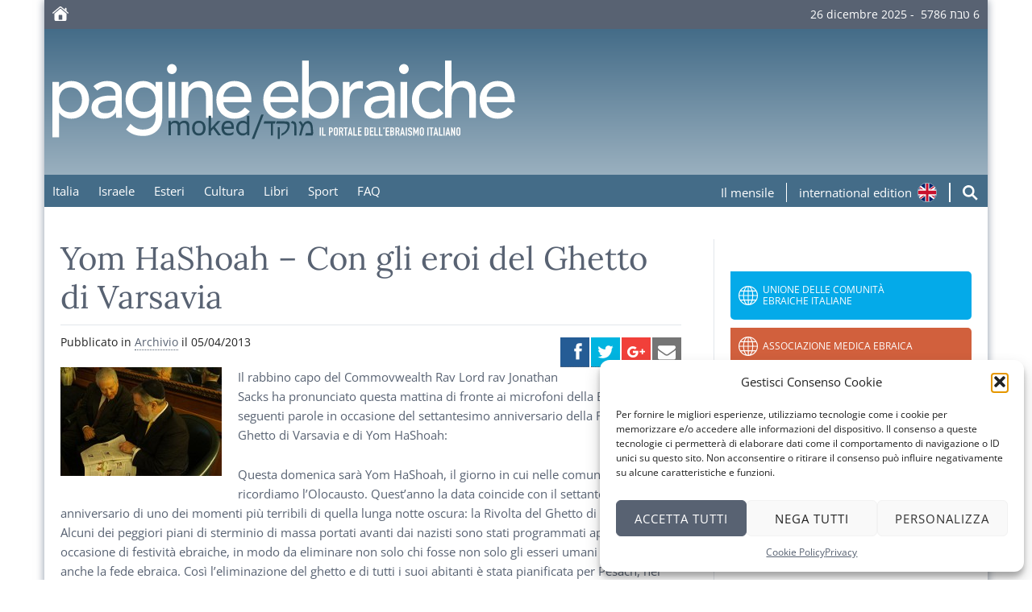

--- FILE ---
content_type: text/html; charset=UTF-8
request_url: https://moked.it/blog/2013/04/05/yom-hashoah-con-gli-eroi-del-ghetto-di-varsavia/
body_size: 49333
content:
<!DOCTYPE html>
<html lang="it-IT" class="no-js">
<head>
    <meta charset="UTF-8">

    <link rel="apple-touch-icon" sizes="180x180" type="image/png" href="https://moked.it/wp-content/themes/moked-2016/img/icons/apple-touch-icon.png">
    <link rel="icon" sizes="192x192" type="image/png" href="https://moked.it/wp-content/themes/moked-2016/img/icons/android-chrome-icon.png">
    <link rel="icon" sizes="96x96" type="image/png" href="https://moked.it/wp-content/themes/moked-2016/img/icons/favicon.png">

    <style>
        /*
        @import url('https://fonts.googleapis.com/css2?family=Lora:ital,wght@0,400;0,600;0,700;1,400;1,600;1,700&family=Open+Sans:ital,wght@0,400;0,700;1,400;1,700&display=swap');
        */

		@font-face {
			font-family: 'Lora';
			src: url('/wp-content/themes/moked-2016/fonts/Lora-Regular.ttf') format('truetype');
			font-weight: 400;
			font-style: normal;
		}
		@font-face {
			font-family: 'Lora';
			src: url('/wp-content/themes/moked-2016/fonts/Lora-Bold.ttf') format('truetype');
			font-weight: 700;
			font-style: normal;
		}
		@font-face {
			font-family: 'Lora';
			src: url('/wp-content/themes/moked-2016/fonts/Lora-Italic.ttf') format('truetype');
			font-weight: 400;
			font-style: italic;
		}
		
		@font-face {
			font-family: 'Open Sans';
			src: url('/wp-content/themes/moked-2016/fonts/OpenSans-Regular.ttf') format('truetype');
			font-weight: 400;
			font-style: normal;
		}
		@font-face {
			font-family: 'Open Sans';
			src: url('/wp-content/themes/moked-2016/fonts/OpenSans-Bold.ttf') format('truetype');
			font-weight: 700;
			font-style: normal;
		}
		@font-face {
			font-family: 'Open Sans';
			src: url('/wp-content/themes/moked-2016/fonts/OpenSans-Italic.ttf') format('truetype');
			font-weight: 400;
			font-style: italic;
		}
		@font-face {
			font-family: 'Open Sans';
			src: url('/wp-content/themes/moked-2016/fonts/OpenSans-BoldItalic.ttf') format('truetype');
			font-weight: 700;
			font-style: italic;
		}
    </style>

    <meta http-equiv="X-UA-Compatible" content="IE=edge">
    <meta name="viewport" content="width=device-width, initial-scale=1.0">
    <meta name="twitter:widgets:csp" content="on">

    <!-- Google GA4 tag (gtag.js) -->
    <script type="text/plain" data-service="google-analytics" data-category="statistics" async data-cmplz-src="https://www.googletagmanager.com/gtag/js?id=G-C01FZP9MPJ"></script>
    <script>
        window.dataLayer = window.dataLayer || [];
        function gtag(){dataLayer.push(arguments);}
        gtag('js', new Date());
        gtag('config', 'G-C01FZP9MPJ');
    </script>

    <meta name='robots' content='index, follow, max-image-preview:large, max-snippet:-1, max-video-preview:-1' />
	<style>img:is([sizes="auto" i], [sizes^="auto," i]) { contain-intrinsic-size: 3000px 1500px }</style>
	
	<!-- This site is optimized with the Yoast SEO plugin v26.0 - https://yoast.com/wordpress/plugins/seo/ -->
	<title>Yom HaShoah - Con gli eroi del Ghetto di Varsavia - Moked</title>
	<link rel="canonical" href="https://moked.it/blog/2013/04/05/yom-hashoah-con-gli-eroi-del-ghetto-di-varsavia/" />
	<meta property="og:locale" content="it_IT" />
	<meta property="og:type" content="article" />
	<meta property="og:title" content="Yom HaShoah - Con gli eroi del Ghetto di Varsavia - Moked" />
	<meta property="og:description" content="Il rabbino capo del Commovwealth Rav Lord rav Jonathan Sacks ha pronunciato questa mattina di fronte ai microfoni della BBC le seguenti parole in occasione del settantesimo anniversario della Rivolta del Ghetto di Varsavia e di Yom HaShoah: Questa domenica sarà Yom HaShoah, il giorno in cui nelle comunità ebraiche ricordiamo l’Olocausto. Quest’anno la data&hellip; leggi&nbsp;" />
	<meta property="og:url" content="https://moked.it/blog/2013/04/05/yom-hashoah-con-gli-eroi-del-ghetto-di-varsavia/" />
	<meta property="og:site_name" content="Moked" />
	<meta property="article:published_time" content="2013-04-05T12:02:35+00:00" />
	<meta property="article:modified_time" content="2013-04-05T12:30:18+00:00" />
	<meta property="og:image" content="https://moked.it/files/2013/04/sacks-200x135.jpg" />
	<meta name="author" content="admin" />
	<meta name="twitter:card" content="summary_large_image" />
	<meta name="twitter:label1" content="Scritto da" />
	<meta name="twitter:data1" content="admin" />
	<meta name="twitter:label2" content="Tempo di lettura stimato" />
	<meta name="twitter:data2" content="2 minuti" />
	<script type="application/ld+json" class="yoast-schema-graph">{"@context":"https://schema.org","@graph":[{"@type":"WebPage","@id":"https://moked.it/blog/2013/04/05/yom-hashoah-con-gli-eroi-del-ghetto-di-varsavia/","url":"https://moked.it/blog/2013/04/05/yom-hashoah-con-gli-eroi-del-ghetto-di-varsavia/","name":"Yom HaShoah - Con gli eroi del Ghetto di Varsavia - Moked","isPartOf":{"@id":"https://moked.it/#website"},"primaryImageOfPage":{"@id":"https://moked.it/blog/2013/04/05/yom-hashoah-con-gli-eroi-del-ghetto-di-varsavia/#primaryimage"},"image":{"@id":"https://moked.it/blog/2013/04/05/yom-hashoah-con-gli-eroi-del-ghetto-di-varsavia/#primaryimage"},"thumbnailUrl":"https://moked.it/files/2013/04/sacks-200x135.jpg","datePublished":"2013-04-05T12:02:35+00:00","dateModified":"2013-04-05T12:30:18+00:00","author":{"@id":"https://moked.it/#/schema/person/723f5746de4ea0e08fab5790d734e554"},"breadcrumb":{"@id":"https://moked.it/blog/2013/04/05/yom-hashoah-con-gli-eroi-del-ghetto-di-varsavia/#breadcrumb"},"inLanguage":"it-IT","potentialAction":[{"@type":"ReadAction","target":["https://moked.it/blog/2013/04/05/yom-hashoah-con-gli-eroi-del-ghetto-di-varsavia/"]}]},{"@type":"ImageObject","inLanguage":"it-IT","@id":"https://moked.it/blog/2013/04/05/yom-hashoah-con-gli-eroi-del-ghetto-di-varsavia/#primaryimage","url":"https://moked.it/files/2013/04/sacks.jpg","contentUrl":"https://moked.it/files/2013/04/sacks.jpg","width":"240","height":"163"},{"@type":"BreadcrumbList","@id":"https://moked.it/blog/2013/04/05/yom-hashoah-con-gli-eroi-del-ghetto-di-varsavia/#breadcrumb","itemListElement":[{"@type":"ListItem","position":1,"name":"Home","item":"https://moked.it/"},{"@type":"ListItem","position":2,"name":"Yom HaShoah &#8211; Con gli eroi del Ghetto di Varsavia"}]},{"@type":"WebSite","@id":"https://moked.it/#website","url":"https://moked.it/","name":"Moked","description":"il portale dell’ebraismo italiano","potentialAction":[{"@type":"SearchAction","target":{"@type":"EntryPoint","urlTemplate":"https://moked.it/?s={search_term_string}"},"query-input":{"@type":"PropertyValueSpecification","valueRequired":true,"valueName":"search_term_string"}}],"inLanguage":"it-IT"},{"@type":"Person","@id":"https://moked.it/#/schema/person/723f5746de4ea0e08fab5790d734e554","name":"admin","image":{"@type":"ImageObject","inLanguage":"it-IT","@id":"https://moked.it/#/schema/person/image/","url":"https://secure.gravatar.com/avatar/cadb6747455b21c18b2cfb9aad35ab377cb4ba61ea46f6fba9fb91fd33059fde?s=96&d=mm&r=g","contentUrl":"https://secure.gravatar.com/avatar/cadb6747455b21c18b2cfb9aad35ab377cb4ba61ea46f6fba9fb91fd33059fde?s=96&d=mm&r=g","caption":"admin"},"url":"https://moked.it/blog/author/admin/"}]}</script>
	<!-- / Yoast SEO plugin. -->


<link rel='stylesheet' id='wp-block-library-css' href='https://moked.it/wp-includes/css/dist/block-library/style.min.css?ver=6.8.3' type='text/css' media='all' />
<style id='classic-theme-styles-inline-css' type='text/css'>
/*! This file is auto-generated */
.wp-block-button__link{color:#fff;background-color:#32373c;border-radius:9999px;box-shadow:none;text-decoration:none;padding:calc(.667em + 2px) calc(1.333em + 2px);font-size:1.125em}.wp-block-file__button{background:#32373c;color:#fff;text-decoration:none}
</style>
<style id='global-styles-inline-css' type='text/css'>
:root{--wp--preset--aspect-ratio--square: 1;--wp--preset--aspect-ratio--4-3: 4/3;--wp--preset--aspect-ratio--3-4: 3/4;--wp--preset--aspect-ratio--3-2: 3/2;--wp--preset--aspect-ratio--2-3: 2/3;--wp--preset--aspect-ratio--16-9: 16/9;--wp--preset--aspect-ratio--9-16: 9/16;--wp--preset--color--black: #000000;--wp--preset--color--cyan-bluish-gray: #abb8c3;--wp--preset--color--white: #ffffff;--wp--preset--color--pale-pink: #f78da7;--wp--preset--color--vivid-red: #cf2e2e;--wp--preset--color--luminous-vivid-orange: #ff6900;--wp--preset--color--luminous-vivid-amber: #fcb900;--wp--preset--color--light-green-cyan: #7bdcb5;--wp--preset--color--vivid-green-cyan: #00d084;--wp--preset--color--pale-cyan-blue: #8ed1fc;--wp--preset--color--vivid-cyan-blue: #0693e3;--wp--preset--color--vivid-purple: #9b51e0;--wp--preset--gradient--vivid-cyan-blue-to-vivid-purple: linear-gradient(135deg,rgba(6,147,227,1) 0%,rgb(155,81,224) 100%);--wp--preset--gradient--light-green-cyan-to-vivid-green-cyan: linear-gradient(135deg,rgb(122,220,180) 0%,rgb(0,208,130) 100%);--wp--preset--gradient--luminous-vivid-amber-to-luminous-vivid-orange: linear-gradient(135deg,rgba(252,185,0,1) 0%,rgba(255,105,0,1) 100%);--wp--preset--gradient--luminous-vivid-orange-to-vivid-red: linear-gradient(135deg,rgba(255,105,0,1) 0%,rgb(207,46,46) 100%);--wp--preset--gradient--very-light-gray-to-cyan-bluish-gray: linear-gradient(135deg,rgb(238,238,238) 0%,rgb(169,184,195) 100%);--wp--preset--gradient--cool-to-warm-spectrum: linear-gradient(135deg,rgb(74,234,220) 0%,rgb(151,120,209) 20%,rgb(207,42,186) 40%,rgb(238,44,130) 60%,rgb(251,105,98) 80%,rgb(254,248,76) 100%);--wp--preset--gradient--blush-light-purple: linear-gradient(135deg,rgb(255,206,236) 0%,rgb(152,150,240) 100%);--wp--preset--gradient--blush-bordeaux: linear-gradient(135deg,rgb(254,205,165) 0%,rgb(254,45,45) 50%,rgb(107,0,62) 100%);--wp--preset--gradient--luminous-dusk: linear-gradient(135deg,rgb(255,203,112) 0%,rgb(199,81,192) 50%,rgb(65,88,208) 100%);--wp--preset--gradient--pale-ocean: linear-gradient(135deg,rgb(255,245,203) 0%,rgb(182,227,212) 50%,rgb(51,167,181) 100%);--wp--preset--gradient--electric-grass: linear-gradient(135deg,rgb(202,248,128) 0%,rgb(113,206,126) 100%);--wp--preset--gradient--midnight: linear-gradient(135deg,rgb(2,3,129) 0%,rgb(40,116,252) 100%);--wp--preset--font-size--small: 13px;--wp--preset--font-size--medium: 20px;--wp--preset--font-size--large: 36px;--wp--preset--font-size--x-large: 42px;--wp--preset--spacing--20: 0.44rem;--wp--preset--spacing--30: 0.67rem;--wp--preset--spacing--40: 1rem;--wp--preset--spacing--50: 1.5rem;--wp--preset--spacing--60: 2.25rem;--wp--preset--spacing--70: 3.38rem;--wp--preset--spacing--80: 5.06rem;--wp--preset--shadow--natural: 6px 6px 9px rgba(0, 0, 0, 0.2);--wp--preset--shadow--deep: 12px 12px 50px rgba(0, 0, 0, 0.4);--wp--preset--shadow--sharp: 6px 6px 0px rgba(0, 0, 0, 0.2);--wp--preset--shadow--outlined: 6px 6px 0px -3px rgba(255, 255, 255, 1), 6px 6px rgba(0, 0, 0, 1);--wp--preset--shadow--crisp: 6px 6px 0px rgba(0, 0, 0, 1);}:where(.is-layout-flex){gap: 0.5em;}:where(.is-layout-grid){gap: 0.5em;}body .is-layout-flex{display: flex;}.is-layout-flex{flex-wrap: wrap;align-items: center;}.is-layout-flex > :is(*, div){margin: 0;}body .is-layout-grid{display: grid;}.is-layout-grid > :is(*, div){margin: 0;}:where(.wp-block-columns.is-layout-flex){gap: 2em;}:where(.wp-block-columns.is-layout-grid){gap: 2em;}:where(.wp-block-post-template.is-layout-flex){gap: 1.25em;}:where(.wp-block-post-template.is-layout-grid){gap: 1.25em;}.has-black-color{color: var(--wp--preset--color--black) !important;}.has-cyan-bluish-gray-color{color: var(--wp--preset--color--cyan-bluish-gray) !important;}.has-white-color{color: var(--wp--preset--color--white) !important;}.has-pale-pink-color{color: var(--wp--preset--color--pale-pink) !important;}.has-vivid-red-color{color: var(--wp--preset--color--vivid-red) !important;}.has-luminous-vivid-orange-color{color: var(--wp--preset--color--luminous-vivid-orange) !important;}.has-luminous-vivid-amber-color{color: var(--wp--preset--color--luminous-vivid-amber) !important;}.has-light-green-cyan-color{color: var(--wp--preset--color--light-green-cyan) !important;}.has-vivid-green-cyan-color{color: var(--wp--preset--color--vivid-green-cyan) !important;}.has-pale-cyan-blue-color{color: var(--wp--preset--color--pale-cyan-blue) !important;}.has-vivid-cyan-blue-color{color: var(--wp--preset--color--vivid-cyan-blue) !important;}.has-vivid-purple-color{color: var(--wp--preset--color--vivid-purple) !important;}.has-black-background-color{background-color: var(--wp--preset--color--black) !important;}.has-cyan-bluish-gray-background-color{background-color: var(--wp--preset--color--cyan-bluish-gray) !important;}.has-white-background-color{background-color: var(--wp--preset--color--white) !important;}.has-pale-pink-background-color{background-color: var(--wp--preset--color--pale-pink) !important;}.has-vivid-red-background-color{background-color: var(--wp--preset--color--vivid-red) !important;}.has-luminous-vivid-orange-background-color{background-color: var(--wp--preset--color--luminous-vivid-orange) !important;}.has-luminous-vivid-amber-background-color{background-color: var(--wp--preset--color--luminous-vivid-amber) !important;}.has-light-green-cyan-background-color{background-color: var(--wp--preset--color--light-green-cyan) !important;}.has-vivid-green-cyan-background-color{background-color: var(--wp--preset--color--vivid-green-cyan) !important;}.has-pale-cyan-blue-background-color{background-color: var(--wp--preset--color--pale-cyan-blue) !important;}.has-vivid-cyan-blue-background-color{background-color: var(--wp--preset--color--vivid-cyan-blue) !important;}.has-vivid-purple-background-color{background-color: var(--wp--preset--color--vivid-purple) !important;}.has-black-border-color{border-color: var(--wp--preset--color--black) !important;}.has-cyan-bluish-gray-border-color{border-color: var(--wp--preset--color--cyan-bluish-gray) !important;}.has-white-border-color{border-color: var(--wp--preset--color--white) !important;}.has-pale-pink-border-color{border-color: var(--wp--preset--color--pale-pink) !important;}.has-vivid-red-border-color{border-color: var(--wp--preset--color--vivid-red) !important;}.has-luminous-vivid-orange-border-color{border-color: var(--wp--preset--color--luminous-vivid-orange) !important;}.has-luminous-vivid-amber-border-color{border-color: var(--wp--preset--color--luminous-vivid-amber) !important;}.has-light-green-cyan-border-color{border-color: var(--wp--preset--color--light-green-cyan) !important;}.has-vivid-green-cyan-border-color{border-color: var(--wp--preset--color--vivid-green-cyan) !important;}.has-pale-cyan-blue-border-color{border-color: var(--wp--preset--color--pale-cyan-blue) !important;}.has-vivid-cyan-blue-border-color{border-color: var(--wp--preset--color--vivid-cyan-blue) !important;}.has-vivid-purple-border-color{border-color: var(--wp--preset--color--vivid-purple) !important;}.has-vivid-cyan-blue-to-vivid-purple-gradient-background{background: var(--wp--preset--gradient--vivid-cyan-blue-to-vivid-purple) !important;}.has-light-green-cyan-to-vivid-green-cyan-gradient-background{background: var(--wp--preset--gradient--light-green-cyan-to-vivid-green-cyan) !important;}.has-luminous-vivid-amber-to-luminous-vivid-orange-gradient-background{background: var(--wp--preset--gradient--luminous-vivid-amber-to-luminous-vivid-orange) !important;}.has-luminous-vivid-orange-to-vivid-red-gradient-background{background: var(--wp--preset--gradient--luminous-vivid-orange-to-vivid-red) !important;}.has-very-light-gray-to-cyan-bluish-gray-gradient-background{background: var(--wp--preset--gradient--very-light-gray-to-cyan-bluish-gray) !important;}.has-cool-to-warm-spectrum-gradient-background{background: var(--wp--preset--gradient--cool-to-warm-spectrum) !important;}.has-blush-light-purple-gradient-background{background: var(--wp--preset--gradient--blush-light-purple) !important;}.has-blush-bordeaux-gradient-background{background: var(--wp--preset--gradient--blush-bordeaux) !important;}.has-luminous-dusk-gradient-background{background: var(--wp--preset--gradient--luminous-dusk) !important;}.has-pale-ocean-gradient-background{background: var(--wp--preset--gradient--pale-ocean) !important;}.has-electric-grass-gradient-background{background: var(--wp--preset--gradient--electric-grass) !important;}.has-midnight-gradient-background{background: var(--wp--preset--gradient--midnight) !important;}.has-small-font-size{font-size: var(--wp--preset--font-size--small) !important;}.has-medium-font-size{font-size: var(--wp--preset--font-size--medium) !important;}.has-large-font-size{font-size: var(--wp--preset--font-size--large) !important;}.has-x-large-font-size{font-size: var(--wp--preset--font-size--x-large) !important;}
:where(.wp-block-post-template.is-layout-flex){gap: 1.25em;}:where(.wp-block-post-template.is-layout-grid){gap: 1.25em;}
:where(.wp-block-columns.is-layout-flex){gap: 2em;}:where(.wp-block-columns.is-layout-grid){gap: 2em;}
:root :where(.wp-block-pullquote){font-size: 1.5em;line-height: 1.6;}
</style>
<link rel='stylesheet' id='cmplz-general-css' href='https://moked.it/wp-content/plugins/complianz-gdpr/assets/css/cookieblocker.min.css?ver=1758635967' type='text/css' media='all' />
<link rel='stylesheet' id='sidebar-login-css' href='https://moked.it/wp-content/plugins/sidebar-login/build/sidebar-login.css?ver=1603730427' type='text/css' media='all' />
<link rel='stylesheet' id='style-css' href='https://moked.it/wp-content/themes/moked-2016/css/moked.css?ver=1.3.3' type='text/css' media='all' />
<link rel='stylesheet' id='moked-css' href='https://moked.it/wp-content/themes/moked-2016/style.css?ver=1.3.1' type='text/css' media='all' />
<link rel='stylesheet' id='moked_skin-css' href='https://moked.it/wp-content/themes/moked-2016/css/skin_default.css?ver=1.3.6' type='text/css' media='all' />
<link rel='stylesheet' id='dearpdf-style-css' href='https://moked.it/wp-content/plugins/dearpdf-lite/assets/css/dearpdf.min.css?ver=2.0.38' type='text/css' media='all' />
<script type="text/javascript" src="https://moked.it/wp-includes/js/jquery/jquery.min.js?ver=3.7.1" id="jquery-core-js"></script>
<script type="text/javascript" src="https://moked.it/wp-includes/js/jquery/jquery-migrate.min.js?ver=3.4.1" id="jquery-migrate-js"></script>
<link rel="https://api.w.org/" href="https://moked.it/wp-json/" /><link rel="alternate" title="JSON" type="application/json" href="https://moked.it/wp-json/wp/v2/posts/33122" /><link rel="alternate" title="oEmbed (JSON)" type="application/json+oembed" href="https://moked.it/wp-json/oembed/1.0/embed?url=https%3A%2F%2Fmoked.it%2Fblog%2F2013%2F04%2F05%2Fyom-hashoah-con-gli-eroi-del-ghetto-di-varsavia%2F" />
<link rel="alternate" title="oEmbed (XML)" type="text/xml+oembed" href="https://moked.it/wp-json/oembed/1.0/embed?url=https%3A%2F%2Fmoked.it%2Fblog%2F2013%2F04%2F05%2Fyom-hashoah-con-gli-eroi-del-ghetto-di-varsavia%2F&#038;format=xml" />
			<style>.cmplz-hidden {
					display: none !important;
				}</style><script data-cfasync="false"> var dearPdfLocation = "https://moked.it/wp-content/plugins/dearpdf-lite/assets/"; var dearpdfWPGlobal = [];</script>
    <style>
        em {
            font-style: italic;
        }

        .link-tool {
            height: 2.4rem;
        }

        .link-tool span {
            display: block;
            color: #fff;
            margin-right: .5em;
        }

        .link-tool .hide-on-mobile {
            display: none;
        }

        .mensile {
            margin-right: 1em;
            padding-right: .5em;
            border-right: 1px solid #fff;
        }

        .link-tool img {
            width: 2.4rem;
        }

        @media screen and (min-width: 768px) {
            .link-tool {
                display: flex;
            }

            .link-tool .hide-on-mobile {
                display: block;
            }
        }

        #menu-lab {
            display: flex;
        }

        #top-nav {
            display: flex;
            justify-content: space-between;
        }

        #top-menu {
            margin-bottom: 0 !important;
        }

        .site-tools {
            display: flex;
            padding-top: 1rem;
        }

        .search-form {
            display: flex;
            margin: 0;
        }

        .search-input {
            display: block;
            border: none !important;
            border-radius: 0 !important;
            border-left: .5px solid #fff !important;
            border-right: .5px solid #fff !important;
            margin: 0 1em;
            padding: 0 !important;
            height: 2.4rem !important;
            width: 0 !important;
            transition: width .7s ease-in-out;
            text-align: center;
            background-color: rgba(255,255,255,.1) !important;
            color: #fff;
        }

        .search-input::placeholder {
            color: rgba(255,255,255,.6)
        }

        .search-input.expanded {
            width: 15rem !important;
        }

        .search-submit {
            margin: 0 1em 0 0 !important;
            border: none !important;
            width: 2rem !important;
            height: 2.4rem !important;
            padding: 0 !important;
        }

        @media screen and (min-width: 1000px) {
            #menu-lab {
                display: none;
            }

            .search-input.expanded {
                width: 25rem !important;
            }
        }
    </style>

</head>
<body data-cmplz=1 class="wp-singular post-template-default single single-post postid-33122 single-format-standard wp-theme-moked-2016 main-site site-moked">
    <div class="mainpage"> 
        <header>
            <section class="top-bar">
                <a href="//moked.it/" title="Pagine Ebraiche - Moked">
                    <svg style="vertical-align:middle;margin-top:-2px" xmlns="http://www.w3.org/2000/svg" width="20" height="18"><path fill="#FEFEFE" fill-rule="evenodd" d="m10.528 3.075 6.898 5.795v7.359c0 .562-.161.997-.479 1.307-.317.31-.763.464-1.333.464H4.408c-.577 0-1.023-.153-1.344-.464-.318-.31-.475-.745-.475-1.307V8.87l6.898-5.795h1.04Zm1.044 7.44H8.454c-.41 0-.614.204-.614.613v5.44h4.346v-5.44c0-.41-.205-.614-.614-.614ZM10.02 0c.431 0 .825.15 1.187.45l4.283 3.596V2.348l.54-.551h.855l.54.551v3.323l2.327 1.954.248.577-.204.467-.486.175-.296-.076-.27-.187-8.267-6.949-.464-.2-.464.2-8.293 6.95-.26.186-.291.076-.519-.2L0 8.175l.263-.551L8.819.449C9.188.15 9.589 0 10.02 0Z"/></svg>
                </a>

                
                <time style="margin-top:-2px" datetime="2025-12-26T00:46:09+00:00">
                    26 dicembre 2025&nbsp;-&nbsp;
                    <span dir="rtl"><span dir="rtl">6 &#1496;&#1489;&#1514; 5786</span></span>
                </time>
            </section>

            <section class="top">
                <a href="https://moked.it" title="Home">
                    <img alt="moked/מוקד il portale dell'ebraismo italiano" id="logo" src="https://moked.it/wp-content/themes/moked-2016/img/logo-moked.svg?r=1.3">
                </a>
            </section>

            <nav id="top-nav">
                <input type="checkbox" name="menu-ctrl" id="menu-ctrl"><label id="menu-lab" for="menu-ctrl">Menu</label>
                <ul id="top-menu" class="menu"><li><a href="https://moked.it/blog/category/italia/">Italia</a></li>
<li><a href="https://moked.it/blog/category/israele/">Israele</a></li>
<li><a href="https://moked.it/blog/category/esteri/">Esteri</a></li>
<li><a href="https://moked.it/blog/category/cultura/">Cultura</a></li>
<li><a href="https://moked.it/blog/category/cultura/libri/">Libri</a></li>
<li><a href="https://moked.it/blog/category/sport/">Sport</a></li>
<li><a href="https://moked.it/faq-e-notiziari-arretrati/">FAQ</a></li>
</ul>
                <div class="site-tools">    
                                        <a href="https://moked.it/paginebraiche/" title="Il mensile">
                        <div class="link-tool mensile">
                            <span>Il mensile</span>
                        </div>
                    </a>
                    <a href="https://moked.it/international/" target="_blank" title="International Edition">
                        <div class="link-tool">
                            <span class="hide-on-mobile">international edition</span>
                            <img src="https://moked.it/wp-content/themes/moked-2016/img/icons/english.svg">
                        </div>
                    </a>
                    
                    <form role="search" method="get" class="search-form" name="searchForm" action="https://moked.it">
                        <input class="search-input" type="search" placeholder="cerca nel sito" value="" name="s">
                        <button class="search-submit" id="search-open">
                            <svg width="20" height="20" viewBox="0 0 16 16" xmlns="http://www.w3.org/2000/svg">
                                <path fill="#fff" d="M10.683 9.19L15 13.51 13.508 15 9.19 10.683c-.945.654-2.093 1.037-3.33 1.037C2.624 11.72 0 9.097 0 5.86 0 2.624 2.624 0 
                                5.86 0c3.237 0 5.86 2.624 5.86 5.86 0 1.237-.383 2.385-1.037 3.33zm-4.823.42c2.072 0 3.75-1.678 3.75-3.75 0-2.07-1.678-3.75-3.75-3.75-2.07 
                                0-3.75 1.68-3.75 3.75 0 2.072 1.68 3.75 3.75 3.75z"/>
                            </svg>
                        </button>
                    </form>

                    <script>
                        (function() {
                            let expand = {
                                searchInput: document.querySelector('.search-input'),
                                searchForm: document.querySelector('.search-form'),
                                expToggle: document.querySelector('.search-submit'),

                                initialize() {
                                    this.expToggle.addEventListener('click',
                                    (e) => {
                                        e.preventDefault();
                                        this.expand();
                                    }, false);
                                },

                                expand() {
                                    this.searchInput.classList.add('expanded');
                                    this.expToggle.addEventListener('click',
                                    () => {
                                        this.searchForm.submit();
                                    });
                                },
                            };
                            expand.initialize();
                        }());
                    </script>
                    
                </div>
            </nav>

        </header>
		<main>
			
			<section class="content">

								
				<article id="post-33122">
								
					<header>
						
						<h1>Yom HaShoah &#8211; Con gli eroi del Ghetto di Varsavia</h1>
						
						<!-- post thumbnail -->
												<!-- /post thumbnail -->
												
						<aside class="meta">
							Pubblicato in <a href="https://moked.it/blog/category/archivio/" rel="category tag">Archivio</a>							il <time datetime="2013-04-05T14:02:35+01:00">05/04/2013</time>
														
							<div class="social-box ssk-group">
								<a href="" id="top_facebook" class="ssk ssk-facebook"></a>
								<a href="" id="top_twitter" class="ssk ssk-twitter"></a>
								<a href="" id="top_google_plus" class="ssk ssk-google-plus"></a>
								<a href="" id="top_email" onclick="ga('send', 'event', 'SocialShare', 'click', 'Email');" class="ssk ssk-email needsclick"></a>
							</div>				
						</aside>	
	
					</header>
					
					<section>
						<p><img decoding="async" src="https://moked.it/files/2013/04/sacks-200x135.jpg" alt="" title="sacks" width="200" height="135" class="alignleft size-thumbnail wp-image-33123" srcset="https://moked.it/files/2013/04/sacks-200x135.jpg 200w, https://moked.it/files/2013/04/sacks.jpg 240w" sizes="(max-width: 200px) 100vw, 200px" />Il rabbino capo del Commovwealth Rav Lord  rav Jonathan Sacks ha pronunciato questa mattina di fronte ai microfoni della BBC le seguenti parole in occasione del settantesimo anniversario della Rivolta del Ghetto di Varsavia e di Yom HaShoah:</p>
<p>Questa domenica sarà Yom HaShoah, il giorno in cui nelle comunità ebraiche ricordiamo l’Olocausto. Quest’anno la data coincide con il settantesimo anniversario di uno dei momenti più terribili di quella lunga notte oscura: la Rivolta del Ghetto di Varsavia. Alcuni dei peggiori piani di sterminio di massa portati avanti dai nazisti sono stati programmati apposta in occasione di festività ebraiche, in modo da eliminare non solo chi fosse non solo gli esseri umani ebrei, ma anche la fede ebraica. Così l’eliminazione del ghetto e di tutti i suoi abitanti è stata pianificata per Pesach, nel 1943, nel tentativo di provare, nel giorno della festa che inneggia alla libertà, che il Dio della libertà non è una realtà. In qualche modo gli ebrei chiusi nel ghetto lo vennero a sapere e nonostante fossero indeboliti dalla fame e dalle malattie e avessero solo pochissime armi decisero di impegnarsi in un atto collettivo di sfida. Sapevano che una volta circondati dall’esercito tedesco non avrebbero avuto alcuna possibilità di vittoria, ma resistettero per un mese, e la lotta continuò in maniera sporadica per ulteriori tre settimane.<br />
Fu un punto di svolta nella storia ebraica: grandi rabbini, nel ghetto, appoggiavano la rivolta. Nel passato gli ebrei erano stati perseguitati da chi voleva si convertissero ed erano disposti ad andare incontro alla morte da martiri piuttosto che tradire la propria fede. Ma i nazisti non volevano che si convertissero, li volevano distruggere.<br />
Così, dissero i rabbini, dobbiamo sfidarli rifiutando di morire, lottando per il diritto a vivere. Sapevano che sarebbero morti comunque quasi tutti, ma volevano fare un atto di protesta in nome della vita, e lo portarono avanti con immenso coraggio.<br />
Dopo la Shoah gli ebrei e buona parte del mondo giurarono “Mai più”. Tuttavia negli ultimi anni l’antisemitismo è tornato in Europa, dalla Grecia a sud fino alla Norvegia, al nord, dalla Francia, a ovest, fino alla Russia a est. Nulla di simile a quello che è stato in passato, ma abbastanza perché gli ebrei si preoccupino di cosa potrebbe riservare il futuro.<br />
Gli ebrei furono odiati perché erano una minoranza e perché erano diversi. Ma siamo tutti diversi e ogni gruppo potrebbe un giorno trovarsi ad essere minoranza. Gli ebrei non furono i soli a soffrire sotto Hitler.<br />
Questo è il motivo per cui dobbiamo imparare a combattere insieme contro l’odio. E&#8217; il minimo che dobbiamo agli eroi del Ghetto di Varsavia.</p>
<p>(nell&#8217;immagine: il Rav Sacks con il Presidente dell&#8217;Unione delle Comunità Ebraiche Italiane Renzo Gattegna sfoglia un recente numero del giornale dell&#8217;ebraismo italiano Pagine Ebraiche)</p>
<p>(5 aprile 2013)</p>
					</section>
					
					<footer>
												<ol class="tags">
							<li><a href="https://moked.it/blog/tag/rav-sacks/" rel="tag">rav sacks</a></li>						</ol>
											</footer>
					
				</article>
	
			
			</section>

				

		<aside class="related">
			<!-- Begin Mailchimp Signup Form -->
<link href="//cdn-images.mailchimp.com/embedcode/classic-10_7.css" rel="stylesheet" type="text/css">
<style type="text/css">
	#mc_embed_signup {
		background-color: #e2e6eb;
		margin: 2vh 0;
	}
	
	#mc_embed_signup h2 {
		text-align: center;
	}
	
	#newsletter_icon {
		display: block;
		margin: 20px auto 20px auto;
	}
	
	#mc-embedded-subscribe-form input[type=checkbox]{display: inline; width: auto;margin-right: 10px;}
	#mergeRow-gdpr {margin-top: 20px;}
	#mergeRow-gdpr fieldset label {font-weight: normal;}
	#mc-embedded-subscribe-form .mc_fieldset{border:none;min-height: 0px;padding-bottom:0px;}
</style>
<div id="mc_embed_signup">
<form action="https://moked.us12.list-manage.com/subscribe/post?u=97ebe9f08a07fbd119338f996&amp;id=184decc457" method="post" id="mc-embedded-subscribe-form" name="mc-embedded-subscribe-form" class="validate" target="_blank" novalidate>
    <div id="mc_embed_signup_scroll">

	<h2>Iscriviti ai nostri notiziari</h2>
<div class="mc-field-group">
	<label for="mce-EMAIL">Indirizzo Email  <span class="asterisk">*</span>
</label>
	<input type="email" value="" name="EMAIL" class="required email" id="mce-EMAIL">
</div>
<div class="mc-field-group input-group">
    <strong>I nostri notiziari</strong>
    <ul>
		<li><input type="checkbox" value="16" name="group[18681][16]" id="mce-group[18681]-18681-4"><label for="mce-group[18681]-18681-4">Pagine Ebraiche 24, il notiziario quotidiano di metà giornata</label></li>
		<li><input type="checkbox" value="1" name="group[18681][1]" id="mce-group[18681]-18681-0"><label for="mce-group[18681]-18681-0">Pagine Ebraiche International, il notiziario settimanale in inglese</label></li>
	</ul>
</div>
<div id="mergeRow-gdpr" class="mergeRow gdpr-mergeRow content__gdprBlock mc-field-group">
    <div class="content__gdpr">
        <label>Consensi</label>
        <p>Seleziona il modo in cui vuoi essere contattato da Unione delle Comunità Ebraiche Italiane:</p>
        <fieldset class="mc_fieldset gdprRequired mc-field-group" name="interestgroup_field">
		<label class="checkbox subfield" for="gdpr_30301"><input type="checkbox" id="gdpr_30301" name="gdpr[30301]" value="Y" class="av-checkbox gdpr"><span>Newsletter</span> </label>
<!-- 		<label class="checkbox subfield" for="gdpr_30305"><input type="checkbox" id="gdpr_30305" name="gdpr[30305]" value="Y" class="av-checkbox gdpr"><span>Email diretta</span> </label> -->
        </fieldset>
        <p class="mc-note">Usiamo Mailchimp come piattaforma per la realizzazione e l'invio dei nostri notiziari. Con l'iscrizione le tue informazioni saranno trasferite a Mailchimp per l'elaborazione. Scopri di più sulla <a href="https://mailchimp.com/legal/" target="_blank">privacy di Mailchimp</a>.</p>
    </div>
</div>
	<div id="mce-responses" class="clear">
		<div class="response" id="mce-error-response" style="display:none"></div>
		<div class="response" id="mce-success-response" style="display:none"></div>
	</div>    <!-- real people should not fill this in and expect good things - do not remove this or risk form bot signups-->
    <div style="position: absolute; left: -5000px;" aria-hidden="true"><input type="text" name="b_97ebe9f08a07fbd119338f996_184decc457" tabindex="-1" value=""></div>
    <div class="clear"><input type="submit" value="Iscriviti" name="subscribe" id="mc-embedded-subscribe" class="button"></div>
    </div>
</form>
</div>
<script type='text/javascript' src='//s3.amazonaws.com/downloads.mailchimp.com/js/mc-validate.js'></script><script type='text/javascript'>(function($) {window.fnames = new Array(); window.ftypes = new Array();fnames[0]='EMAIL';ftypes[0]='email';fnames[1]='FNAME';ftypes[1]='text';fnames[2]='LNAME';ftypes[2]='text';fnames[3]='ADDRESS';ftypes[3]='address';fnames[4]='PHONE';ftypes[4]='phone';}(jQuery));jQuery.noConflict(true);</script>
<!--End mc_embed_signup-->		</aside>


		</main>	



		<!-- sidebar -->
		<aside class="sidebar">

			
			<div class="widget">
			<nav class="partner-nav partner-nav-aside"><ul id="menu-network-menu" class=""><li class="celeste"><a target="_blank" href="https://www.ucei.it/">Unione delle Comunità <br>Ebraiche Italiane</a></li>
<li class="red"><a target="_blank" href="https://www.ame-italia.eu/">Associazione Medica Ebraica</a></li>
<li class="yellow"><a target="_blank" href="https://www.ucei.it/otto-per-mille/">8 x 1000 all&#8217;Unione<br> delle Comunità</a></li>
<li class="green"><a target="_blank" href="https://www.osservatorioantisemitismo.it/">Antenna <br>Antisemitismo</a></li>
<li><a target="_blank" href="https://www.facebook.com/paginebraiche">Pagine Ebraiche Facebook</a></li>
</ul></nav>			</div>
			
		</aside>
		<!-- /sidebar -->

		
		<footer>

			<section>
				<nav class="footer-nav">
	                <ul id="footer-menu" class="menu"><li><a href="https://moked.it/faq/">Domande e risposte</a></li>
<li><a rel="privacy-policy" href="https://moked.it/privacy/">Privacy</a></li>
<li><a href="https://moked.it/cookie-policy-ue/">Cookie Policy (UE)</a></li>
</ul>				</nav>
			</section>
			
			<section>
				<a href="http://ucei.it" title="UCEI – Unione delle Comunità Ebraiche Italiane" target="_blank">
					<img src="https://moked.it/wp-content/themes/moked-2016/img/logo-ucei.svg" style="width:130px;margin-bottom:20px" alt="UCEI – Unione delle Comunità Ebraiche Italiane">
				</a>
			</section>

			<section class="copyright">
				<p>Copyright &copy; 2025 moked – Reg. Tribunale di Roma 218/2009 ISSN 2037-1543</p>
			</section>
						
		</footer>
	
	</div>

	<script type="speculationrules">
{"prefetch":[{"source":"document","where":{"and":[{"href_matches":"\/*"},{"not":{"href_matches":["\/wp-*.php","\/wp-admin\/*","\/files\/*","\/wp-content\/*","\/wp-content\/plugins\/*","\/wp-content\/themes\/moked-2016\/*","\/*\\?(.+)"]}},{"not":{"selector_matches":"a[rel~=\"nofollow\"]"}},{"not":{"selector_matches":".no-prefetch, .no-prefetch a"}}]},"eagerness":"conservative"}]}
</script>

<!-- Consent Management powered by Complianz | GDPR/CCPA Cookie Consent https://wordpress.org/plugins/complianz-gdpr -->
<div id="cmplz-cookiebanner-container"><div class="cmplz-cookiebanner cmplz-hidden banner-1 bottom-right-view-preferences optin cmplz-bottom-right cmplz-categories-type-view-preferences" aria-modal="true" data-nosnippet="true" role="dialog" aria-live="polite" aria-labelledby="cmplz-header-1-optin" aria-describedby="cmplz-message-1-optin">
	<div class="cmplz-header">
		<div class="cmplz-logo"></div>
		<div class="cmplz-title" id="cmplz-header-1-optin">Gestisci Consenso Cookie</div>
		<div class="cmplz-close" tabindex="0" role="button" aria-label="Chiudi la finestra di dialogo">
			<svg aria-hidden="true" focusable="false" data-prefix="fas" data-icon="times" class="svg-inline--fa fa-times fa-w-11" role="img" xmlns="http://www.w3.org/2000/svg" viewBox="0 0 352 512"><path fill="currentColor" d="M242.72 256l100.07-100.07c12.28-12.28 12.28-32.19 0-44.48l-22.24-22.24c-12.28-12.28-32.19-12.28-44.48 0L176 189.28 75.93 89.21c-12.28-12.28-32.19-12.28-44.48 0L9.21 111.45c-12.28 12.28-12.28 32.19 0 44.48L109.28 256 9.21 356.07c-12.28 12.28-12.28 32.19 0 44.48l22.24 22.24c12.28 12.28 32.2 12.28 44.48 0L176 322.72l100.07 100.07c12.28 12.28 32.2 12.28 44.48 0l22.24-22.24c12.28-12.28 12.28-32.19 0-44.48L242.72 256z"></path></svg>
		</div>
	</div>

	<div class="cmplz-divider cmplz-divider-header"></div>
	<div class="cmplz-body">
		<div class="cmplz-message" id="cmplz-message-1-optin">Per fornire le migliori esperienze, utilizziamo tecnologie come i cookie per memorizzare e/o accedere alle informazioni del dispositivo. Il consenso a queste tecnologie ci permetterà di elaborare dati come il comportamento di navigazione o ID unici su questo sito. Non acconsentire o ritirare il consenso può influire negativamente su alcune caratteristiche e funzioni.</div>
		<!-- categories start -->
		<div class="cmplz-categories">
			<details class="cmplz-category cmplz-functional" >
				<summary>
						<span class="cmplz-category-header">
							<span class="cmplz-category-title">Funzionale</span>
							<span class='cmplz-always-active'>
								<span class="cmplz-banner-checkbox">
									<input type="checkbox"
										   id="cmplz-functional-optin"
										   data-category="cmplz_functional"
										   class="cmplz-consent-checkbox cmplz-functional"
										   size="40"
										   value="1"/>
									<label class="cmplz-label" for="cmplz-functional-optin"><span class="screen-reader-text">Funzionale</span></label>
								</span>
								Sempre attivo							</span>
							<span class="cmplz-icon cmplz-open">
								<svg xmlns="http://www.w3.org/2000/svg" viewBox="0 0 448 512"  height="18" ><path d="M224 416c-8.188 0-16.38-3.125-22.62-9.375l-192-192c-12.5-12.5-12.5-32.75 0-45.25s32.75-12.5 45.25 0L224 338.8l169.4-169.4c12.5-12.5 32.75-12.5 45.25 0s12.5 32.75 0 45.25l-192 192C240.4 412.9 232.2 416 224 416z"/></svg>
							</span>
						</span>
				</summary>
				<div class="cmplz-description">
					<span class="cmplz-description-functional">L'archiviazione tecnica o l'accesso sono strettamente necessari al fine legittimo di consentire l'uso di un servizio specifico esplicitamente richiesto dall'abbonato o dall'utente, o al solo scopo di effettuare la trasmissione di una comunicazione su una rete di comunicazione elettronica.</span>
				</div>
			</details>

			<details class="cmplz-category cmplz-preferences" >
				<summary>
						<span class="cmplz-category-header">
							<span class="cmplz-category-title">Preferenze</span>
							<span class="cmplz-banner-checkbox">
								<input type="checkbox"
									   id="cmplz-preferences-optin"
									   data-category="cmplz_preferences"
									   class="cmplz-consent-checkbox cmplz-preferences"
									   size="40"
									   value="1"/>
								<label class="cmplz-label" for="cmplz-preferences-optin"><span class="screen-reader-text">Preferenze</span></label>
							</span>
							<span class="cmplz-icon cmplz-open">
								<svg xmlns="http://www.w3.org/2000/svg" viewBox="0 0 448 512"  height="18" ><path d="M224 416c-8.188 0-16.38-3.125-22.62-9.375l-192-192c-12.5-12.5-12.5-32.75 0-45.25s32.75-12.5 45.25 0L224 338.8l169.4-169.4c12.5-12.5 32.75-12.5 45.25 0s12.5 32.75 0 45.25l-192 192C240.4 412.9 232.2 416 224 416z"/></svg>
							</span>
						</span>
				</summary>
				<div class="cmplz-description">
					<span class="cmplz-description-preferences">L'archiviazione tecnica o l'accesso sono necessari per lo scopo legittimo di memorizzare le preferenze che non sono richieste dall'abbonato o dall'utente.</span>
				</div>
			</details>

			<details class="cmplz-category cmplz-statistics" >
				<summary>
						<span class="cmplz-category-header">
							<span class="cmplz-category-title">Statistiche</span>
							<span class="cmplz-banner-checkbox">
								<input type="checkbox"
									   id="cmplz-statistics-optin"
									   data-category="cmplz_statistics"
									   class="cmplz-consent-checkbox cmplz-statistics"
									   size="40"
									   value="1"/>
								<label class="cmplz-label" for="cmplz-statistics-optin"><span class="screen-reader-text">Statistiche</span></label>
							</span>
							<span class="cmplz-icon cmplz-open">
								<svg xmlns="http://www.w3.org/2000/svg" viewBox="0 0 448 512"  height="18" ><path d="M224 416c-8.188 0-16.38-3.125-22.62-9.375l-192-192c-12.5-12.5-12.5-32.75 0-45.25s32.75-12.5 45.25 0L224 338.8l169.4-169.4c12.5-12.5 32.75-12.5 45.25 0s12.5 32.75 0 45.25l-192 192C240.4 412.9 232.2 416 224 416z"/></svg>
							</span>
						</span>
				</summary>
				<div class="cmplz-description">
					<span class="cmplz-description-statistics">L'archiviazione tecnica o l'accesso che viene utilizzato esclusivamente per scopi statistici.</span>
					<span class="cmplz-description-statistics-anonymous">L'archiviazione tecnica o l'accesso che viene utilizzato esclusivamente per scopi statistici anonimi. Senza un mandato di comparizione, una conformità volontaria da parte del vostro Fornitore di Servizi Internet, o ulteriori registrazioni da parte di terzi, le informazioni memorizzate o recuperate per questo scopo da sole non possono di solito essere utilizzate per l'identificazione.</span>
				</div>
			</details>
			<details class="cmplz-category cmplz-marketing" >
				<summary>
						<span class="cmplz-category-header">
							<span class="cmplz-category-title">Marketing</span>
							<span class="cmplz-banner-checkbox">
								<input type="checkbox"
									   id="cmplz-marketing-optin"
									   data-category="cmplz_marketing"
									   class="cmplz-consent-checkbox cmplz-marketing"
									   size="40"
									   value="1"/>
								<label class="cmplz-label" for="cmplz-marketing-optin"><span class="screen-reader-text">Marketing</span></label>
							</span>
							<span class="cmplz-icon cmplz-open">
								<svg xmlns="http://www.w3.org/2000/svg" viewBox="0 0 448 512"  height="18" ><path d="M224 416c-8.188 0-16.38-3.125-22.62-9.375l-192-192c-12.5-12.5-12.5-32.75 0-45.25s32.75-12.5 45.25 0L224 338.8l169.4-169.4c12.5-12.5 32.75-12.5 45.25 0s12.5 32.75 0 45.25l-192 192C240.4 412.9 232.2 416 224 416z"/></svg>
							</span>
						</span>
				</summary>
				<div class="cmplz-description">
					<span class="cmplz-description-marketing">L'archiviazione tecnica o l'accesso sono necessari per creare profili di utenti per inviare pubblicità, o per tracciare l'utente su un sito web o su diversi siti web per scopi di marketing simili.</span>
				</div>
			</details>
		</div><!-- categories end -->
			</div>

	<div class="cmplz-links cmplz-information">
		<a class="cmplz-link cmplz-manage-options cookie-statement" href="#" data-relative_url="#cmplz-manage-consent-container">Gestisci opzioni</a>
		<a class="cmplz-link cmplz-manage-third-parties cookie-statement" href="#" data-relative_url="#cmplz-cookies-overview">Gestisci servizi</a>
		<a class="cmplz-link cmplz-manage-vendors tcf cookie-statement" href="#" data-relative_url="#cmplz-tcf-wrapper">Gestisci {vendor_count} fornitori</a>
		<a class="cmplz-link cmplz-external cmplz-read-more-purposes tcf" target="_blank" rel="noopener noreferrer nofollow" href="https://cookiedatabase.org/tcf/purposes/">Per saperne di più su questi scopi</a>
			</div>

	<div class="cmplz-divider cmplz-footer"></div>

	<div class="cmplz-buttons">
		<button class="cmplz-btn cmplz-accept">Accetta tutti</button>
		<button class="cmplz-btn cmplz-deny">Nega tutti</button>
		<button class="cmplz-btn cmplz-view-preferences">Personalizza</button>
		<button class="cmplz-btn cmplz-save-preferences">Salva preferenze</button>
		<a class="cmplz-btn cmplz-manage-options tcf cookie-statement" href="#" data-relative_url="#cmplz-manage-consent-container">Personalizza</a>
			</div>

	<div class="cmplz-links cmplz-documents">
		<a class="cmplz-link cookie-statement" href="#" data-relative_url="">{title}</a>
		<a class="cmplz-link privacy-statement" href="#" data-relative_url="">{title}</a>
		<a class="cmplz-link impressum" href="#" data-relative_url="">{title}</a>
			</div>

</div>
</div>
					<div id="cmplz-manage-consent" data-nosnippet="true"><button class="cmplz-btn cmplz-hidden cmplz-manage-consent manage-consent-1">Gestisci consenso</button>

</div><script type="text/javascript" src="https://moked.it/wp-content/themes/moked-2016/js/social-share-kit.min.js" id="socialsharekit-js"></script>
<script type="text/javascript" src="https://moked.it/wp-content/plugins/dearpdf-lite/assets/js/dearpdf-lite.min.js?ver=2.0.38" id="dearpdf-script-js"></script>
<script type="text/javascript" id="cmplz-cookiebanner-js-extra">
/* <![CDATA[ */
var complianz = {"prefix":"cmplz_rt_","user_banner_id":"1","set_cookies":[],"block_ajax_content":"","banner_version":"378","version":"7.4.2","store_consent":"","do_not_track_enabled":"","consenttype":"optin","region":"eu","geoip":"","dismiss_timeout":"","disable_cookiebanner":"","soft_cookiewall":"","dismiss_on_scroll":"","cookie_expiry":"365","url":"https:\/\/moked.it\/wp-json\/complianz\/v1\/","locale":"lang=it&locale=it_IT","set_cookies_on_root":"","cookie_domain":"","current_policy_id":"35","cookie_path":"\/","categories":{"statistics":"statistiche","marketing":"marketing"},"tcf_active":"","placeholdertext":"Fai clic per accettare i cookie {category} e abilitare questo contenuto","css_file":"https:\/\/moked.it\/files\/complianz\/css\/banner-{banner_id}-{type}.css?v=378","page_links":{"eu":{"cookie-statement":{"title":"Cookie Policy ","url":"https:\/\/moked.it\/cookie-policy-ue\/"},"privacy-statement":{"title":"Privacy","url":"https:\/\/moked.it\/privacy\/"}}},"tm_categories":"","forceEnableStats":"","preview":"","clean_cookies":"","aria_label":"Fai clic per accettare i cookie {category} e abilitare questo contenuto"};
/* ]]> */
</script>
<script defer type="text/javascript" src="https://moked.it/wp-content/plugins/complianz-gdpr/cookiebanner/js/complianz.min.js?ver=1758635968" id="cmplz-cookiebanner-js"></script>
<script type="text/javascript" id="cmplz-cookiebanner-js-after">
/* <![CDATA[ */
	let cmplzBlockedContent = document.querySelector('.cmplz-blocked-content-notice');
	if ( cmplzBlockedContent) {
	        cmplzBlockedContent.addEventListener('click', function(event) {
            event.stopPropagation();
        });
	}
    
/* ]]> */
</script>
				<script type="text/plain" data-service="google-analytics" data-category="statistics" async data-category="statistics"
						data-cmplz-src="https://www.googletagmanager.com/gtag/js?id=UA-29189289-1"></script><!-- Statistics script Complianz GDPR/CCPA -->
						<script type="text/plain"							data-category="statistics">window['gtag_enable_tcf_support'] = false;
window.dataLayer = window.dataLayer || [];
function gtag(){dataLayer.push(arguments);}
gtag('js', new Date());
gtag('config', 'UA-29189289-1', {
	cookie_flags:'secure;samesite=none',
	'anonymize_ip': true
});
</script>
		<!-- SocialShareKit -->
	<script type="text/javascript">SocialShareKit.init();</script>
	<!-- /SocialShareKit -->
			
	</body>
</html>




--- FILE ---
content_type: text/css
request_url: https://moked.it/wp-content/themes/moked-2016/style.css?ver=1.3.1
body_size: 2594
content:
/*
Theme Name: Moked 2016
Author: colorinside studio
Author URI: https://colorinside.com
Description: Custom Theme for Moked
Version: 0.7.3
License: Creative Commons Attribuzione - Non commerciale - Non opere derivate 4.0 Internazionale
License URI: http://creativecommons.org/licenses/by-nc-nd/4.0/

Moked WordPress Theme, Copyright © 2016 colorinside studio

*/

@media screen and (min-width: 1000px) {
	.featured .editorial {
		padding: 2rem;
	}
}

.home .featured h2 {
	font-weight: 600;
}

.featured .authors, 
.featured .press {
	border-top: none;
}

.featured .editorial {
	border-width: 2px; 
}

.featured article:after {
	content: none !important;
}

.featured-title {
	text-transform: uppercase;
	font-family: "Open Sans", sans-serif;
	text-align: center;
	margin-bottom: .2em;
}

.home .featured .featured-note {
	font-style: italic;
	font-family: "Lora", serif;
	font-size: 1.4rem;
	text-align: center;
	color: rgb(88, 98, 114);
	margin-bottom: 1.2em;
	line-height: 1.2;
	padding: 0 10%;
}


.flex-video {
	position: relative;
	padding-top: 1.5625rem;
	padding-bottom: 67.5%;
	height: 0;
	margin-bottom: 1rem;
	overflow: hidden; 
}

.flex-video iframe, .flex-video object, .flex-video embed, .flex-video video {
	position: absolute;
	top: 0;
	left: 0;
	width: 100%;
	height: 100%; 
}


/* Mailchimp */
#mc_embed_signup .content__gdpr .mc-note {
	font-size: 1.2rem;
}


/* Stream Column */
.home .stream article img {
	max-width: 35%;
	margin-top: .5rem;
}

.home .stream article figure img {
	max-width: 100%;
}

.stream article p {
	line-height: 1.4;
}

.home .stream .alignnone,
.home .stream .alignleft {
	float: left;
	display: inline-block;
	margin-right: 1rem;
}

.home .stream .alignright {
	float: right;
	display: inline-block;
	margin-left: 1rem;
}

.editorial article img {
	max-width: 35%;
	height: auto;
	margin: 0 1rem 1rem 0;
	float: left;
}

/* Cookie Notice */

#cookie-notice .button {
	height: 28px !important;
	line-height: 26px !important;
	margin-bottom: 0 !important;
}

.widget {
	margin-bottom: 1rem;
}

.page-id-291 .communityMap {
    display: block;
    float: none !important;
}

.communities h4 {
    font-size: 17px;
    font-variant: small-caps;
    font-weight: bold;
    border-bottom: 1px solid rgb(226, 230, 235);
    padding-bottom: .333em;
    margin-bottom: .333em;
}

.communities p {
    margin-bottom: .5em;
    color: rgb(34, 34, 34);
}

.communities dl {
    margin-bottom: 3em;
}

.communities dt {
    display: inline;
}

.communities dt:before {
    content: '';
    display: block;
}

.communities dd {
    display: inline;
    margin-left: .333em;
    color: rgb(88, 98, 114);
}


/* AME */
#menu-categorie {
	max-width: 320px;
	margin-left: auto;
	margin-right: auto;
}







--- FILE ---
content_type: text/css
request_url: https://moked.it/wp-content/themes/moked-2016/css/skin_default.css?ver=1.3.6
body_size: 1878
content:
@charset "UTF-8";
#network-nav {
  display: none;
}

.top {
  background-color: rgb(68, 108, 136);
}

.top-bar {
  background-color: rgb(88, 98, 114);
}
.top-bar h1,
.top-bar h2 {
  color: #fff;
}

#top-nav {
  background-color: rgb(68, 108, 136);
}

#top-menu li a:hover {
  background-color: rgb(154, 176, 191);
}

.login #login-submit {
  background-color: rgb(68, 108, 136);
  color: #fff;
  border-color: rgb(68, 108, 136);
}

.user-data h4 {
  color: #fff;
}

dl {
  margin: 2rem 0 4rem 0;
}

dt {
  margin: 0 0 1rem 0;
  border-bottom: 1px dotted rgb(68, 108, 136);
  text-transform: uppercase;
  font-weight: bold;
}

dd {
  margin: 1rem 0 3rem 0;
  padding: 0;
}

.half {
  width: 50%;
  float: left;
  text-align: center;
}
.half input[type=image] {
  max-width: 100%;
  margin: 0;
}
.half:first-child {
  margin-right: 10%;
}
.half p {
  line-height: 0;
}

.wp-image-1062 {
  width: 100%;
  height: auto;
  display: block;
  float: none;
  margin: 2rem 0;
}

@media screen and (min-width: 1000px) {
  #network-nav {
    display: inline-flex;
  }
  #network-menu {
    display: flex;
    list-style: none;
    margin: 0 0 0 2rem;
  }
  #network-menu li {
    margin: 0;
  }
  #network-menu li:after {
    content: "·";
    margin: 0 1rem;
  }
  #network-menu li:last-child:after {
    content: none;
  }
  #network-menu a {
    color: #fff;
    font-size: 1.4rem;
  }
  .top {
    padding: 3.8rem 1rem;
    background: -moz-linear-gradient(bottom, rgb(154, 176, 191) 0%, rgb(68, 108, 136) 100%);
    background: -webkit-linear-gradient(bottom, rgb(154, 176, 191) 0%, rgb(68, 108, 136) 100%);
    background: linear-gradient(to top, rgb(154, 176, 191) 0%, rgb(68, 108, 136) 100%);
  }
  #logo {
    margin: 0;
  }
  #login-box {
    bottom: 5rem;
  }
  #login-box a {
    color: #fff;
  }
  #top-menu li a {
    background-color: rgb(68, 108, 136);
    border-bottom: 5px solid rgb(68, 108, 136);
  }
  #top-menu li a:hover, #top-menu li a.active {
    background-color: #5587aa;
    border-color: #779fbb;
  }
}

--- FILE ---
content_type: image/svg+xml
request_url: https://moked.it/wp-content/themes/moked-2016/img/logo-ucei.svg
body_size: 6975
content:
<svg xmlns="http://www.w3.org/2000/svg" xmlns:xlink="http://www.w3.org/1999/xlink" width="169" height="81"><defs><path id="a" d="M0 0h92.19v78.103H0z"/></defs><g fill="none" fill-rule="evenodd"><path fill="#4D4E4C" d="M62.93 15.732c3.58-.02 6.225 2.58 6.216 6.116-.009 3.348-2.751 6.074-6.11 6.073-3.37 0-6.1-2.713-6.097-6.056.003-3.467 2.587-6.112 5.99-6.133"/><path fill="#00A3DA" d="M46.078 56.71c-13.583 0-24.593-11.011-24.593-24.594a24.508 24.508 0 0 1 6.877-17.055l-6.644-6.396c-5.854 6.08-9.455 14.344-9.455 23.451 0 18.677 15.139 33.816 33.815 33.816 18.674 0 33.815-15.14 33.815-33.816h-9.222c0 13.583-11.012 24.593-24.593 24.593"/><g transform="translate(0 .125)"><mask id="b" fill="#fff"><use xlink:href="#a"/></mask><path fill="#00A3DA" d="M58.466 31.991c0 6.842-5.547 12.388-12.388 12.388-1.593 0-3.114-.304-4.512-.851l8.157-8.447-6.573-6.347-8.268 8.562a12.34 12.34 0 0 1-1.192-5.305c0-3.336 1.321-6.362 3.466-8.588l-6.584-6.34a21.452 21.452 0 0 0-6.02 14.928c0 11.889 9.637 21.525 21.526 21.525 11.887 0 21.525-9.636 21.525-21.525h-9.137" mask="url(#b)"/><path fill="#00A3DA" d="M92.19 31.991c0 25.468-20.646 46.112-46.112 46.112C20.61 78.103-.034 57.46-.034 31.991-.034 19.567 4.882 8.291 12.87 0l6.633 6.408C13.117 13.04 9.188 22.057 9.188 31.99c0 20.374 16.516 36.89 36.89 36.89 20.372 0 36.89-16.516 36.89-36.89h9.222" mask="url(#b)"/></g><path fill="#00A3DA" d="M105.788 53.274c-6.37 0-10.524-2.742-10.524-8.64v-12.52h8.974v12.52c0 2.076.193 2.74 1.55 2.74 1.385 0 1.579-.664 1.579-2.74v-12.52h8.946v12.52c0 5.898-4.154 8.64-10.525 8.64M129.718 53.274c-7.616 0-10.635-2.659-10.635-10.33v-1.108c0-7.672 3.019-10.303 10.635-10.303 1.44 0 5.512.277 6.814.693v5.65a82.262 82.262 0 0 0-5.512-.194c-1.8 0-2.687.36-2.687 4.154v1.107c0 3.85.887 4.182 2.715 4.182a81.39 81.39 0 0 0 5.484-.193v5.65c-1.302.415-5.374.692-6.814.692M139.301 52.693V32.115h16.785v5.595h-7.645v2.049h7.035v5.15h-7.035v2.189h7.645v5.595h-16.785M158.994 52.692h9.14V32.115h-9.14z"/><path fill="#4D4E4C" d="M97.238 62.33c-1.316 0-1.986-.794-1.986-2.376v-3.192h.678v3.119c0 1.323.309 1.838 1.308 1.838.994 0 1.31-.522 1.31-1.838v-3.12h.67v3.193c0 1.582-.67 2.376-1.98 2.376M103.557 62.227l-1.927-3.921c-.132-.272-.302-.603-.441-.927h-.015c.021.36.037.758.037 1.14v3.708h-.633v-5.465h.971l1.905 3.817c.132.265.309.64.441.934h.014c-.028-.433-.036-.86-.036-1.199v-3.552h.648v5.465h-.964M105.918 62.227h.677v-5.465h-.677zM111.309 59.108c0-1.338-.588-1.831-1.426-1.831-.839 0-1.428.493-1.428 1.831v.78c0 1.338.59 1.839 1.428 1.839s1.426-.5 1.426-1.84v-.779Zm-1.426 3.222c-1.361 0-2.112-.883-2.112-2.443v-.779c0-1.56.75-2.435 2.112-2.435 1.36 0 2.111.875 2.111 2.435v.78c0 1.56-.75 2.442-2.111 2.442ZM116.149 62.227l-1.927-3.921c-.132-.272-.301-.603-.441-.927h-.015c.021.36.037.758.037 1.14v3.708h-.633v-5.465h.971l1.906 3.817c.132.265.308.64.44.934h.015c-.03-.433-.036-.86-.036-1.199v-3.552h.647v5.465h-.964M118.51 62.227v-5.465h3.236v.603h-2.56v1.72h2.406v.612h-2.406v1.934h2.56v.596h-3.236M127.72 59.042c0-1.243-.597-1.677-1.773-1.677h-.795v4.266h.795c1.176 0 1.772-.456 1.772-1.699v-.89Zm-1.715 3.185h-1.53v-5.465h1.53c1.7 0 2.398.897 2.398 2.28v.89c0 1.39-.64 2.295-2.398 2.295ZM129.579 62.227v-5.465h3.237v.603h-2.559v1.72h2.404v.612h-2.404v1.934h2.559v.596h-3.237M133.992 62.227v-5.465h.678v4.869h2.5v.596h-3.178M138.126 62.227v-5.465h.677v4.869h2.501v.596h-3.178M142.261 62.227v-5.465h3.236v.603h-2.561v1.72h2.407v.612h-2.407v1.934h2.561v.596h-3.236M97.276 71.279c-1.25 0-2.207-.464-2.207-2.383v-.905c0-1.92.956-2.369 2.207-2.369.5 0 1.044.089 1.264.125v.552c-.338-.03-.86-.074-1.264-.074-1.03 0-1.53.42-1.53 1.766v.905c0 1.346.5 1.773 1.53 1.773.404 0 .926-.037 1.264-.066v.551c-.22.037-.765.125-1.264.125M102.704 68.057c0-1.338-.59-1.832-1.428-1.832s-1.426.494-1.426 1.832v.78c0 1.339.588 1.839 1.426 1.839.839 0 1.428-.5 1.428-1.84v-.779Zm-1.428 3.222c-1.36 0-2.11-.883-2.11-2.442v-.78c0-1.559.75-2.435 2.11-2.435 1.361 0 2.112.876 2.112 2.435v.78c0 1.559-.75 2.442-2.112 2.442ZM108.625 71.176v-3.553c0-.397.014-.64.037-1.015h-.015c-.125.302-.257.56-.39.838l-.92 1.964h-.83l-.898-1.964a40.77 40.77 0 0 0-.39-.838h-.014c.014.375.029.61.029 1.015v3.553h-.67v-5.465h.89l1.133 2.464c.111.235.221.5.325.736h.014c.102-.243.228-.508.338-.75l1.148-2.45h.882v5.465h-.669M112.64 71.279c-1.315 0-1.985-.794-1.985-2.376V65.71h.677v3.119c0 1.324.308 1.839 1.309 1.839.993 0 1.309-.523 1.309-1.84v-3.118h.67v3.192c0 1.582-.67 2.376-1.98 2.376M118.959 71.176l-1.927-3.92c-.132-.273-.301-.604-.441-.927h-.015c.022.36.037.757.037 1.14v3.707h-.633v-5.465h.97l1.906 3.817c.133.265.308.64.442.934h.014c-.03-.433-.036-.86-.036-1.198V65.71h.647v5.465h-.964M121.319 71.176h.677V65.71h-.677zM125.351 66.314v4.862h-.677v-4.862h-1.685v-.603h4.046v.603h-1.684M129.425 67.174a6.71 6.71 0 0 1-.22-.897h-.074a8.073 8.073 0 0 1-.221.897l-.522 1.597h1.553l-.516-1.597Zm-.242-1.802-1.104-1.132h.802l.964 1.132h-.662Zm1.53 5.804-.567-1.787h-1.956l-.582 1.787h-.684l1.788-5.465h.934l1.788 5.465h-.722ZM133.941 71.176V65.71h3.237v.603h-2.559v1.72h2.404v.61h-2.404v1.936h2.559v.596h-3.237M140.128 68.631h-1.096v1.95h.728c1.007 0 1.58-.126 1.58-.942 0-.611-.256-1.008-1.212-1.008Zm-.332-2.317h-.764v1.736h1.096c.949 0 1.184-.354 1.184-.868 0-.824-.553-.868-1.516-.868Zm-.036 4.862h-1.406v-5.465h1.442c1.331 0 2.2.205 2.2 1.47 0 .464-.22.957-.743 1.177.537.207.772.677.772 1.28 0 1.317-.979 1.538-2.265 1.538ZM144.489 66.314h-.611v2.14h.633c1.067 0 1.574-.213 1.574-1.073 0-.913-.537-1.067-1.596-1.067Zm1.824 4.862-1.287-2.133c-.147.007-.353.007-.515.007h-.633v2.126h-.676v-5.465h1.287c1.265 0 2.28.264 2.28 1.67 0 .875-.39 1.302-1.022 1.522l1.368 2.273h-.802ZM150.093 67.174a6.623 6.623 0 0 1-.22-.897h-.073a8.073 8.073 0 0 1-.221.897l-.523 1.597h1.553l-.516-1.597Zm1.288 4.002-.566-1.787h-1.957l-.581 1.787h-.684l1.788-5.465h.934l1.787 5.465h-.72ZM153.058 71.176h.677V65.71h-.677zM157.118 71.279c-1.25 0-2.207-.464-2.207-2.383v-.905c0-1.92.957-2.369 2.207-2.369.5 0 1.044.089 1.266.125v.552c-.34-.03-.86-.074-1.266-.074-1.029 0-1.53.42-1.53 1.766v.905c0 1.346.501 1.773 1.53 1.773.405 0 .927-.037 1.266-.066v.551a8.266 8.266 0 0 1-1.266.125M162.789 71.176v-2.582h-2.737v2.582h-.677V65.71h.677v2.272h2.737V65.71h.677v5.465h-.677M164.863 71.176V65.71h3.236v.603h-2.559v1.72h2.405v.61h-2.405v1.936h2.559v.596h-3.236M95.289 80.125h.677V74.66h-.677zM99.321 75.263v4.862h-.678v-4.862h-1.684v-.603h4.046v.603h-1.684M103.395 76.123a6.73 6.73 0 0 1-.22-.897h-.074a8.104 8.104 0 0 1-.221.897l-.523 1.597h1.552l-.514-1.597Zm1.287 4.002-.566-1.787h-1.957l-.581 1.787h-.684l1.788-5.465h.934l1.786 5.465h-.72ZM106.359 80.125V74.66h.677v4.869h2.501v.596h-3.178M110.493 80.125h.677V74.66h-.677zM114.627 76.123a6.644 6.644 0 0 1-.221-.897h-.074a8.105 8.105 0 0 1-.22.897l-.523 1.597h1.553l-.515-1.597Zm1.286 4.002-.566-1.787h-1.956l-.581 1.787h-.685l1.788-5.465h.934l1.788 5.465h-.722ZM120.57 80.125l-1.927-3.92c-.132-.273-.302-.604-.441-.927h-.016c.022.36.038.758.038 1.14v3.707h-.634V74.66h.972l1.904 3.817c.133.265.31.64.442.934h.014c-.029-.433-.036-.86-.036-1.198V74.66h.647v5.465h-.963M122.931 80.125V74.66h3.236v.603h-2.559v1.72h2.405v.612h-2.405v1.934h2.559v.596h-3.236"/></g></svg>

--- FILE ---
content_type: image/svg+xml
request_url: https://moked.it/wp-content/themes/moked-2016/img/icons/english.svg
body_size: 1189
content:
<svg xmlns="http://www.w3.org/2000/svg" xmlns:xlink="http://www.w3.org/1999/xlink" width="42" height="42"><defs><path id="c" d="M0 0v40h53.333V0z"/><path id="e" d="M26.667 20h26.666v20L26.667 20Zm0 0v20H0l26.667-20Zm0 0H0V0l26.667 20Zm0 0V0h26.666L26.667 20Z"/><circle id="a" cx="20" cy="20" r="20"/></defs><g fill="none" fill-rule="evenodd" transform="translate(1 1)"><mask id="b" fill="#fff"><use xlink:href="#a"/></mask><circle cx="20" cy="20" r="20.5" stroke="#E2E6EA"/><g mask="url(#b)"><g transform="translate(-6.667)"><mask id="d" fill="#fff"><use xlink:href="#c"/></mask><g mask="url(#d)"><path fill="#012169" fill-rule="nonzero" d="M0 0v40h53.333V0z"/><path fill="#FFF" fill-rule="nonzero" d="m52.141-3.578 2.385 7.156L32.629 20l21.897 16.422-2.385 7.156-25.474-19.106L1.193 43.578l-2.386-7.156L20.704 20-1.193 3.578l2.386-7.156 25.474 19.106z"/><mask id="f" fill="#fff"><use xlink:href="#e"/></mask><path fill="#C8102E" fill-rule="nonzero" d="m52.538-2.385 1.59 4.77L30.642 20l23.486 17.615-1.59 4.77-25.871-19.404L.795 42.385l-1.59-4.77L22.691 20-.795 2.385l1.59-4.77 25.872 19.404z" mask="url(#f)"/><path fill="#FFF" fill-rule="nonzero" d="M31.111 0v13.333h22.222v13.334H31.111V40h-8.889V26.667H0V13.333h22.222V0z"/><path fill="#C8102E" fill-rule="nonzero" d="M29.333 0v16h24v8h-24v16H24V24H0v-8h24V0z"/></g></g></g></g></svg>

--- FILE ---
content_type: text/javascript
request_url: https://moked.it/wp-content/themes/moked-2016/js/social-share-kit.min.js
body_size: 5927
content:
/*!
 * Social Share Kit v1.0.10 (http://socialsharekit.com)
 * Copyright 2015 Social Share Kit / Kaspars Sprogis.
 * @Licensed under Creative Commons Attribution-NonCommercial 3.0 license:
 * https://github.com/darklow/social-share-kit/blob/master/LICENSE
 * ---
 */
var SocialShareKit=function(){function e(e){return k(e).share()}function t(e){"loading"!=document.readyState?e():document.addEventListener?document.addEventListener("DOMContentLoaded",e):document.attachEvent("onreadystatechange",function(){"loading"!=document.readyState&&e()})}function n(e){return document.querySelectorAll(e)}function o(e,t){for(var n=0;n<e.length;n++)t(e[n],n)}function r(e,t,n){e.addEventListener?e.addEventListener(t,n):e.attachEvent("on"+t,function(){n.call(e)})}function i(e,t,n){e.removeEventListener?e.removeEventListener(t,n):e.detachEvent("on"+t,n)}function a(e){return e.className.match(y)}function c(e){var t=e||window.event;return t.preventDefault?t.preventDefault():(t.returnValue=!1,t.cancelBubble=!0),t.currentTarget||t.srcElement}function u(e){var t=575,n=400,o=document.documentElement.clientWidth/2-t/2,r=(document.documentElement.clientHeight-n)/2,i="status=1,resizable=yes,width="+t+",height="+n+",top="+r+",left="+o,a=window.open(e,"",i);return a.focus(),a}function s(e,t,n){var o,r=f(e,t,n),i=d(e,t,n,r),a="undefined"!=typeof r.title?r.title:l(t),c="undefined"!=typeof r.text?r.text:p(t),u=r.image?r.image:h("og:image"),s="undefined"!=typeof r.via?r.via:h("twitter:site"),m={shareUrl:i,title:a,text:c,image:u,via:s,options:e,shareUrlEncoded:function(){return encodeURIComponent(this.shareUrl)}};switch(t){case"facebook":o="https://www.facebook.com/share.php?u="+m.shareUrlEncoded();break;case"twitter":o="https://twitter.com/intent/tweet?url="+m.shareUrlEncoded()+"&text="+encodeURIComponent(a+(c&&a?" - ":"")+c),s&&(o+="&via="+s.replace("@",""));break;case"google-plus":o="https://plus.google.com/share?url="+m.shareUrlEncoded();break;case"pinterest":o="https://pinterest.com/pin/create/button/?url="+m.shareUrlEncoded()+"&description="+encodeURIComponent(c),u&&(o+="&media="+encodeURIComponent(u));break;case"tumblr":o="https://www.tumblr.com/share/link?url="+m.shareUrlEncoded()+"&name="+encodeURIComponent(a)+"&description="+encodeURIComponent(c);break;case"linkedin":o="https://www.linkedin.com/shareArticle?mini=true&url="+m.shareUrlEncoded()+"&title="+encodeURIComponent(a)+"&summary="+encodeURIComponent(c);break;case"vk":o="https://vkontakte.ru/share.php?url="+m.shareUrlEncoded();break;case"email":o="mailto:?subject="+encodeURIComponent(a)+"&body="+encodeURIComponent(a+"\n"+i+"\n\n"+c+"\n")}return m.networkUrl=o,e.onBeforeOpen&&e.onBeforeOpen(n,t,m),m.networkUrl}function d(e,t,n,o){return o=o||f(e,t,n),o.url||window.location.href}function l(e){var t;return"twitter"==e&&(t=h("twitter:title")),t||document.title}function p(e){var t;return"twitter"==e&&(t=h("twitter:description")),t||h("description")}function h(e,t){var o,r=n("meta["+(t?t:0===e.indexOf("og:")?"property":"name")+'="'+e+'"]');return r.length&&(o=r[0].getAttribute("content")||""),o||""}function f(e,t,n){var o,r,i,a,c=["url","title","text","image"],u={},s=n.parentNode;"twitter"==t&&c.push("via");for(a in c)r=c[a],i="data-"+r,o=n.getAttribute(i)||s.getAttribute(i)||(e[t]&&"undefined"!=typeof e[t][r]?e[t][r]:e[r]),"undefined"!=typeof o&&(u[r]=o);return u}function m(e,t){var n=document.createElement("div");n.innerHTML=t,n.className="ssk-num",e.appendChild(n)}function w(e,t,n,o){var r,i,a,c=encodeURIComponent(t);switch(e){case"facebook":r="https://graph.facebook.com/?id="+c,i=function(e){return o(e.share?e.share.share_count:0)};break;case"twitter":n&&n.twitter&&n.twitter.countCallback&&n.twitter.countCallback(t,o);break;case"google-plus":return r="https://clients6.google.com/rpc?key=AIzaSyCKSbrvQasunBoV16zDH9R33D88CeLr9gQ",a='[{"method":"pos.plusones.get","id":"p","params":{"id":"'+t+'","userId":"@viewer","groupId":"@self","nolog":true},"jsonrpc":"2.0","key":"p","apiVersion":"v1"}]',i=function(e){if(e=JSON.parse(e),e.length)return o(e[0].result.metadata.globalCounts.count)},void v(r,i,a);case"linkedin":r="https://www.linkedin.com/countserv/count/share?url="+c,i=function(e){return o(e.count)};break;case"pinterest":r="https://api.pinterest.com/v1/urls/count.json?url="+c,i=function(e){return o(e.count)};break;case"vk":r="https://vk.com/share.php?act=count&url="+c,i=function(e){return o(e)}}r&&i&&g(e,r,i,a)}function v(e,t,n){var o=new XMLHttpRequest;o.onreadystatechange=function(){4===this.readyState&&this.status>=200&&this.status<400&&t(this.responseText)},o.open("POST",e,!0),o.setRequestHeader("Content-Type","application/json"),o.send(n)}function g(e,t,n){var o="cb_"+e+"_"+Math.round(1e5*Math.random()),r=document.createElement("script");return window[o]=function(e){try{delete window[o]}catch(e){}document.body.removeChild(r),n(e)},"vk"==e?window.VK={Share:{count:function(e,t){window[o](t)}}}:"google-plus"==e&&(window.services={gplus:{cb:window[o]}}),r.src=t+(t.indexOf("?")>=0?"&":"?")+"callback="+o,document.body.appendChild(r),!0}var k,b,y=/(twitter|facebook|google-plus|pinterest|tumblr|vk|linkedin|email)/,C="*|*";return b=function(e){var t=e||{},o=t.selector||".ssk";this.nodes=n(o),this.options=t},b.prototype={share:function(){function e(e){var t,n=c(e),o=a(n),r=o[0];if(o&&(t=s(p,r,n))){if(window.twttr&&n.getAttribute("href").indexOf("twitter.com/intent/")!==-1)return void n.setAttribute("href",t);if("email"!=r){var i=u(t);if(p.onOpen&&p.onOpen(n,r,t,i),p.onClose)var d=window.setInterval(function(){i.closed!==!1&&(window.clearInterval(d),p.onClose(n,r,t,i))},250)}else document.location=t}}function n(){var e,t;for(e in h)t=e.split(C),function(e){w(t[0],t[1],p,function(t){for(var n in e)m(e[n],t)})}(h[e])}var l=this.nodes,p=this.options,h={};return t(function(){l.length&&(o(l,function(t){var n,o=a(t);o&&(i(t,"click",e),r(t,"click",e),t.parentNode.className.indexOf("ssk-count")!==-1&&(o=o[0],n=o+C+d(p,o,t),n in h||(h[n]=[]),h[n].push(t)))}),n())}),this.nodes}},k=function(e){return new b(e)},{init:e}}();window.SocialShareKit=SocialShareKit;


--- FILE ---
content_type: image/svg+xml
request_url: https://moked.it/wp-content/themes/moked-2016/img/logo-moked.svg?r=1.3
body_size: 13252
content:
<svg xmlns="http://www.w3.org/2000/svg" width="234" height="40"><g fill="none" fill-rule="evenodd"><path fill="#FFFFFE" d="M9.137 13.976c-3.566 0-5.795 2.628-5.795 6.284 0 3.655 2.229 6.283 5.795 6.283s5.795-2.628 5.795-6.283c0-3.656-2.229-6.284-5.795-6.284Zm13.542 1.599-2.006-2.132c1.858-1.79 4.532-2.666 6.984-2.666 5.201 0 7.355 2.894 7.355 6.017v9.216c0 1.256.038 2.323.149 3.275H32.19a33.514 33.514 0 0 1-.112-2.742h-.074c-1.486 2.323-3.493 3.199-6.167 3.199-3.27 0-6.093-1.904-6.093-5.407 0-4.647 4.347-6.246 9.696-6.246h2.452v-.762c0-1.866-1.338-3.808-4.198-3.808-2.563 0-3.789 1.104-5.015 2.056Zm9.213 5.027h-1.783c-3.158 0-7.021.572-7.021 3.466 0 2.056 1.486 2.932 3.789 2.932 3.715 0 5.015-2.818 5.015-5.256v-1.142Zm23.535-9.368v17.898c0 5.446-3.863 9.293-9.622 9.293-3.343 0-6.129-.876-8.618-3.237l2.266-2.894c1.746 1.903 3.715 2.932 6.278 2.932 4.978 0 6.353-3.199 6.353-6.246v-2.665h-.112c-1.263 2.17-3.677 3.198-6.092 3.198-5.164 0-8.991-3.998-8.953-9.253 0-5.332 3.492-9.483 8.953-9.483 2.377 0 4.829 1.104 6.13 3.046h.074v-2.589h3.343Zm-9.139 2.742c-3.565 0-5.794 2.628-5.794 6.284 0 3.655 2.229 6.055 5.794 6.055 3.567 0 5.796-2.4 5.796-6.055 0-3.656-2.229-6.284-5.796-6.284Zm12.354 15.309h3.344V11.234h-3.344v18.051Zm-.78-24.525c0-1.371 1.114-2.513 2.452-2.513 1.337 0 2.452 1.142 2.452 2.513s-1.115 2.513-2.452 2.513c-1.338 0-2.452-1.142-2.452-2.513Zm7.375 24.525V11.234h3.343v2.78h.074c.854-1.904 3.084-3.237 5.795-3.237 3.418 0 6.39 2.095 6.39 6.893v11.615h-3.343V18.622c0-3.389-1.895-4.646-4.012-4.646-2.786 0-4.904 1.828-4.904 6.017v9.292h-3.343Zm35.199-7.769H86.32c0 3.162 2.86 5.256 5.944 5.256 2.043 0 3.529-1.066 4.829-2.704l2.526 1.98c-1.857 2.475-4.421 3.694-7.801 3.694-5.572 0-9.065-4.113-9.065-9.482 0-5.408 3.827-9.483 9.102-9.483 6.204 0 8.581 4.874 8.581 9.52v1.219ZM86.32 18.774h10.55c-.074-3.008-1.708-5.255-5.089-5.255-3.306 0-5.461 2.856-5.461 5.255Zm37.81 2.742h-14.117c0 3.162 2.861 5.256 5.944 5.256 2.044 0 3.53-1.066 4.83-2.704l2.526 1.98c-1.858 2.475-4.421 3.694-7.801 3.694-5.573 0-9.065-4.113-9.065-9.482 0-5.408 3.827-9.483 9.101-9.483 6.205 0 8.582 4.874 8.582 9.52v1.219Zm-14.117-2.742h10.55c-.074-3.008-1.708-5.255-5.089-5.255-3.306 0-5.461 2.856-5.461 5.255Zm16.032 10.511V.497h3.343v13.326h.074c1.189-1.866 3.604-3.046 6.13-3.046 5.423 0 8.953 4.075 8.953 9.483 0 5.332-3.492 9.482-8.953 9.482-2.378 0-4.829-1.104-6.13-3.047h-.074v2.59h-3.343Zm9.138-2.742c3.567 0 5.795-2.628 5.795-6.283 0-3.656-2.228-6.284-5.795-6.284-3.566 0-5.795 2.628-5.795 6.284 0 3.655 2.229 6.283 5.795 6.283Zm11.462 2.742V11.234h3.344v2.78h.074c.854-1.904 3.083-3.237 5.275-3.237.52 0 1.04.076 1.486.228l-.149 3.694c-.557-.152-1.115-.266-1.634-.266-3.27 0-5.052 1.828-5.052 5.788v9.064h-3.344Zm13.728-13.71-2.007-2.132c1.858-1.79 4.533-2.666 6.984-2.666 5.201 0 7.356 2.894 7.356 6.017v9.216c0 1.256.037 2.323.148 3.275h-2.971a33.514 33.514 0 0 1-.112-2.742h-.074c-1.486 2.323-3.492 3.199-6.166 3.199-3.27 0-6.093-1.904-6.093-5.407 0-4.647 4.346-6.246 9.696-6.246h2.451v-.762c0-1.866-1.337-3.808-4.197-3.808-2.564 0-3.79 1.104-5.015 2.056Zm9.212 5.027h-1.782c-3.158 0-7.022.572-7.022 3.466 0 2.056 1.486 2.932 3.79 2.932 3.715 0 5.014-2.818 5.014-5.256v-1.142Zm6.15 8.683h3.344V11.234h-3.344v18.051Zm-.78-24.525c0-1.371 1.114-2.513 2.452-2.513 1.337 0 2.451 1.142 2.451 2.513s-1.114 2.513-2.451 2.513c-1.338 0-2.452-1.142-2.452-2.513Zm22.494 8.911-2.527 2.361c-1.225-1.333-2.525-2.018-4.383-2.018-3.64 0-5.498 3.009-5.498 6.398s2.229 6.131 5.684 6.131c1.857 0 3.158-.686 4.272-2.019l2.378 2.438c-1.746 1.98-4.124 2.78-6.687 2.78-5.423 0-9.213-3.847-9.213-9.407 0-5.56 3.715-9.52 9.213-9.52 2.563 0 5.015.914 6.761 2.856Zm.688 15.614V.497h3.344v13.517h.074c.855-1.904 3.084-3.237 5.795-3.237 3.418 0 6.39 2.095 6.39 6.893v11.615h-3.343V18.622c0-3.389-1.895-4.646-4.012-4.646-2.786 0-4.904 1.828-4.904 6.017v9.292h-3.344Zm35.203-7.769h-14.119c0 3.162 2.86 5.256 5.944 5.256 2.043 0 3.529-1.066 4.829-2.704l2.526 1.98c-1.857 2.475-4.421 3.694-7.801 3.694-5.572 0-9.065-4.113-9.065-9.482 0-5.408 3.827-9.483 9.102-9.483 6.204 0 8.584 4.874 8.584 9.52v1.219Zm-14.119-2.742h10.55c-.074-3.008-1.708-5.255-5.089-5.255-3.306 0-5.461 2.856-5.461 5.255ZM0 11.234h3.342v2.589h.074c1.3-1.942 3.752-3.046 6.13-3.046 5.46 0 8.952 4.151 8.952 9.483 0 5.407-3.529 9.482-8.952 9.482-2.527 0-4.942-1.181-6.13-3.047h-.074v12.364H0V11.234Z"/><g fill="#264959"><path d="M96.23 37.127c-.666 0-1.195-.239-1.59-.717-.393-.479-.591-1.117-.591-1.916 0-.798.2-1.437.598-1.915.399-.478.931-.717 1.597-.717.835 0 1.477.283 1.928.85v3.552c-.46.575-1.107.863-1.942.863Zm1.942-8.873v3.385c-.516-.585-1.196-.878-2.041-.878-1.003 0-1.812.344-2.426 1.031-.614.687-.922 1.588-.922 2.702 0 1.106.296 2.004.887 2.696.59.692 1.355 1.037 2.293 1.037 1.004 0 1.758-.357 2.265-1.072l.098.905h1.112v-9.806h-1.266Zm-9.581 3.608c.6 0 1.043.162 1.329.487.286.325.443.818.471 1.477h-3.742c.141-1.31.788-1.964 1.942-1.964Zm3.01 2.284c0-1.077-.245-1.91-.738-2.5-.493-.59-1.236-.885-2.23-.885-.985 0-1.778.325-2.378.975-.6.65-.9 1.565-.9 2.744 0 1.189.305 2.111.914 2.765.61.655 1.491.982 2.645.982.929 0 1.731-.246 2.406-.737l.112-1.241c-.646.586-1.449.878-2.405.878-1.463 0-2.26-.747-2.392-2.243h4.91c.037-.278.056-.524.056-.738Zm-7.962 3.914h1.463l-3.067-4.136 2.827-2.996h-1.477l-3.32 3.706v-6.38h-1.266v9.806h1.266v-2.005l1.139-1.268 2.435 3.273Zm-9.708-.933c-.694 0-1.224-.223-1.59-.669-.366-.445-.549-1.1-.549-1.964 0-.863.183-1.518.549-1.964.366-.445.896-.668 1.59-.668 1.416 0 2.124.877 2.124 2.632 0 .864-.183 1.519-.548 1.964-.366.446-.891.669-1.576.669Zm0 1.1c1.05 0 1.878-.334 2.483-1.002.605-.669.908-1.579.908-2.731 0-1.123-.305-2.026-.915-2.709-.61-.682-1.435-1.024-2.476-1.024-1.051 0-1.881.342-2.49 1.024-.61.683-.914 1.586-.914 2.709 0 1.124.304 2.027.914 2.71.609.683 1.439 1.023 2.49 1.023Zm-7.316-7.466c-1.069 0-1.881.399-2.434 1.198-.413-.799-1.144-1.198-2.195-1.198-1.003 0-1.735.39-2.195 1.17l-.098-1.003h-1.112v7.132h1.267v-5.195c.441-.669 1.022-1.003 1.745-1.003 1.087 0 1.631.571 1.631 1.713v4.485h1.266v-4.638c0-.13-.009-.307-.028-.53.441-.687 1.032-1.03 1.773-1.03 1.079 0 1.618.571 1.618 1.713v4.485h1.266v-4.638c0-.864-.225-1.523-.675-1.978-.45-.455-1.06-.683-1.829-.683ZM105.419 27.642 100.59 40h1.266l4.779-12.358h-1.216M125.622 38.209l.714-2.691c.342-1.286.693-2.179 1.052-2.679.359-.501.828-.75 1.408-.75.944 0 1.474.773 1.591 2.322l.2 2.607h-2.613l-.399 1.191h3.67l.4-1.191-.224-2.927c-.166-2.129-.982-3.194-2.45-3.194-1.027 0-1.858.562-2.49 1.688-.335-.69-.766-1.252-1.294-1.688l-.913.587c.899.903 1.348 1.623 1.348 2.159 0 .278-.054.625-.163 1.04l-.937 3.526h1.1Zm-2.459 0v-4.475c0-1.013-.15-1.706-.451-2.08-.3-.376-.902-.628-1.804-.757l-.514 1.022c.745.161 1.219.358 1.421.587.201.23.302.688.302 1.373v4.33h1.046Zm-6.716-5.969.768.012c.983 0 1.475.347 1.475 1.04 0 .835-.282 1.626-.847 2.374-.564.748-1.234 1.223-2.013 1.424l-.423 1.264c1.338-.447 2.407-1.163 3.204-2.147.798-.983 1.198-2.076 1.198-3.277 0-.735-.191-1.231-.572-1.492-.381-.259-1.105-.39-2.173-.39h-3.833l-.399 1.192h3.615Zm-2.715 7.759h1.04V34.06h-1.04v5.939Zm-2.38-1.79V32.24h.906l.4-1.192h-5.696l-.399 1.192h3.743v5.969h1.046Z"/></g><path fill="#FFFFFE" d="M134.882 38.244h.609v-4.13h-.609v4.13Zm1.285 0h1.816v-.592h-1.207v-3.538h-.609v4.13Zm3.391 0h.609v-1.613h.311c.227 0 .41-.038.549-.113a.877.877 0 0 0 .335-.316.976.976 0 0 0 .14-.363c.022-.129.033-.285.033-.466a2.3 2.3 0 0 0-.06-.589.873.873 0 0 0-.215-.38.845.845 0 0 0-.346-.226 1.386 1.386 0 0 0-.442-.064h-.914v4.13Zm.609-3.573h.317a.55.55 0 0 1 .274.055.337.337 0 0 1 .141.151c.03.063.048.139.054.226a4.01 4.01 0 0 1 0 .56.537.537 0 0 1-.057.217.34.34 0 0 1-.15.142.632.632 0 0 1-.286.052h-.293v-1.403Zm1.87 2.598c0 .17.03.318.089.444.06.126.139.23.236.313.098.083.207.146.329.189a1.115 1.115 0 0 0 .735 0c.121-.043.231-.106.328-.189a.909.909 0 0 0 .236-.313c.06-.126.09-.274.09-.444v-2.181c0-.166-.03-.313-.09-.44a.915.915 0 0 0-.236-.317 1.097 1.097 0 0 0-1.063-.188.94.94 0 0 0-.565.505 1.035 1.035 0 0 0-.089.44v2.181Zm.609-2.181c0-.143.041-.248.123-.316a.44.44 0 0 1 .289-.101c.112 0 .208.034.29.101.082.068.123.173.123.316v2.181c0 .143-.041.249-.123.316a.439.439 0 0 1-.29.102.436.436 0 0 1-.289-.102c-.082-.067-.123-.173-.123-.316v-2.181Zm2.664-.417h.317a.74.74 0 0 1 .269.04c.068.027.12.069.158.125a.488.488 0 0 1 .075.203c.012.079.018.171.018.276 0 .104-.006.196-.018.275a.52.52 0 0 1-.069.2.332.332 0 0 1-.146.125.633.633 0 0 1-.257.043h-.347v-1.287Zm-.609 3.573h.609V36.48h.365l.567 1.764h.646l-.658-1.885a.889.889 0 0 0 .41-.415c.077-.172.116-.378.116-.618 0-.808-.358-1.212-1.075-1.212h-.98v4.13Zm3.029 0h.609v-3.573h.705v-.557h-2.019v.557h.705v3.573Zm2.897-1.445h-.609l.298-1.496h.012l.299 1.496Zm-1.505 1.445h.609l.179-.888h.831l.179.888h.609l-.95-4.13h-.507l-.95 4.13Zm2.789 0h1.817v-.592h-1.207v-3.538h-.61v4.13Zm2.294 0h1.816v-.592h-1.206V36.44h1.051v-.557h-1.051v-1.212h1.206v-.557h-1.816v4.13Zm3.391 0h.849c.362 0 .64-.092.833-.276.193-.184.29-.469.29-.855v-1.932c0-.336-.092-.598-.275-.786-.183-.187-.448-.281-.794-.281h-.903v4.13Zm.61-3.573h.281c.179 0 .302.044.37.133.068.089.102.215.102.377v1.99c0 .177-.036.308-.108.391-.072.083-.193.125-.364.125h-.281v-3.016Zm2.019 3.573h1.816v-.592h-1.207V36.44h1.052v-.557h-1.052v-1.212h1.207v-.557h-1.816v4.13Zm2.294 0h1.816v-.592h-1.207v-3.538h-.609v4.13Zm2.294 0h1.816v-.592h-1.207v-3.538h-.609v4.13Zm2.216-3.109.61-.429v-.592h-.61v1.021Zm1.189 3.109h1.816v-.592h-1.207V36.44h1.052v-.557h-1.052v-1.212h1.207v-.557h-1.816v4.13Zm2.294 0h.83c.398 0 .688-.097.869-.29.182-.194.272-.472.272-.836v-.232c0-.216-.034-.389-.101-.519a.657.657 0 0 0-.317-.293c.068-.038.127-.08.179-.124a.67.67 0 0 0 .132-.154.7.7 0 0 0 .08-.203c.018-.077.027-.172.027-.284v-.151c0-.135-.019-.266-.057-.392a.849.849 0 0 0-.188-.333.933.933 0 0 0-.337-.232 1.285 1.285 0 0 0-.499-.087h-.89v4.13Zm.609-1.914h.269c.111 0 .201.013.269.04.067.027.12.067.158.119a.439.439 0 0 1 .075.194c.012.078.018.169.018.273 0 .101-.004.193-.012.278a.536.536 0 0 1-.066.221.371.371 0 0 1-.158.145.66.66 0 0 1-.29.052h-.263V36.33Zm0-1.659h.251c.203 0 .344.046.421.139.078.093.117.232.117.418 0 .189-.035.333-.105.432-.07.098-.206.148-.409.148h-.275v-1.137Zm2.629 0h.316a.74.74 0 0 1 .269.04c.068.027.12.069.158.125a.488.488 0 0 1 .075.203c.012.079.018.171.018.276 0 .104-.006.196-.018.275a.52.52 0 0 1-.069.2.327.327 0 0 1-.146.125.63.63 0 0 1-.257.043h-.346v-1.287Zm-.61 3.573h.61V36.48h.364l.568 1.764h.645l-.657-1.885a.89.89 0 0 0 .409-.415c.077-.172.116-.378.116-.618 0-.808-.358-1.212-1.075-1.212h-.98v4.13Zm3.859-1.445h-.609l.299-1.496h.012l.298 1.496Zm-1.505 1.445h.609l.18-.888h.83l.179.888h.609l-.949-4.13h-.508l-.95 4.13Zm2.808 0h.609v-4.13h-.609v4.13Zm3.255-3.231a.855.855 0 0 0-.071-.339.959.959 0 0 0-.206-.299 1.038 1.038 0 0 0-.738-.296c-.175 0-.329.03-.46.09a.92.92 0 0 0-.326.241c-.085.1-.15.22-.194.359-.044.14-.066.287-.066.441 0 .259.045.475.135.647.089.172.266.31.528.415l.437.174c.075.031.136.06.182.087a.297.297 0 0 1 .107.104.416.416 0 0 1 .051.168c.008.07.012.159.012.267 0 .093-.004.178-.012.255a.482.482 0 0 1-.057.194.298.298 0 0 1-.131.122.55.55 0 0 1-.242.044c-.155 0-.266-.044-.332-.131a.477.477 0 0 1-.098-.293v-.185h-.61v.22c0 .139.027.269.081.389a.981.981 0 0 0 .547.516c.127.05.265.075.412.075.195 0 .36-.031.496-.092a.836.836 0 0 0 .325-.253c.082-.106.141-.234.177-.383.035-.148.053-.31.053-.484 0-.151-.008-.285-.024-.403a.955.955 0 0 0-.092-.313.735.735 0 0 0-.194-.238 1.15 1.15 0 0 0-.329-.177l-.466-.18a.968.968 0 0 1-.188-.092.336.336 0 0 1-.105-.108.369.369 0 0 1-.044-.145 1.972 1.972 0 0 1-.009-.206c0-.069.006-.136.018-.2a.48.48 0 0 1 .062-.168.352.352 0 0 1 .126-.119.408.408 0 0 1 .206-.046c.155 0 .266.049.331.148a.613.613 0 0 1 .099.351v.133h.609v-.29Zm.538 3.231h.609v-2.512h.012l.598 1.775h.304l.604-1.775h.012v2.512h.609v-4.13h-.591l-.777 2.187h-.012l-.783-2.187h-.585v4.13Zm3.369-.975c0 .17.03.318.09.444s.138.23.236.313c.097.083.207.146.328.189a1.121 1.121 0 0 0 .735 0c.122-.043.231-.106.329-.189a.934.934 0 0 0 .236-.313c.059-.126.089-.274.089-.444v-2.181c0-.166-.03-.313-.089-.44a.94.94 0 0 0-.565-.505 1.091 1.091 0 0 0-1.063.188.927.927 0 0 0-.236.317 1.02 1.02 0 0 0-.09.44v2.181Zm.61-2.181c0-.143.04-.248.122-.316a.443.443 0 0 1 .29-.101c.111 0 .208.034.29.101.081.068.122.173.122.316v2.181c0 .143-.041.249-.122.316a.44.44 0 0 1-.29.102.439.439 0 0 1-.29-.102c-.082-.067-.122-.173-.122-.316v-2.181Zm3.17 3.156h.609v-4.13h-.609v4.13Zm1.684 0h.61v-3.573h.704v-.557h-2.019v.557h.705v3.573Zm2.897-1.445h-.609l.299-1.496h.012l.298 1.496Zm-1.505 1.445h.609l.18-.888h.83l.179.888h.61l-.95-4.13h-.508l-.95 4.13Zm2.79 0h1.816v-.592h-1.207v-3.538h-.609v4.13Zm2.312 0h.609v-4.13h-.609v4.13Zm2.515-1.445h-.61l.299-1.496h.012l.299 1.496Zm-1.506 1.445h.61l.179-.888h.83l.179.888h.61l-.95-4.13h-.508l-.95 4.13Zm2.766 0h.609v-2.483h.012l.932 2.483h.574v-4.13h-.61v2.488h-.011l-.92-2.488h-.586v4.13Zm2.724-.975c0 .17.03.318.09.444.059.126.138.23.236.313.097.083.207.146.328.189a1.121 1.121 0 0 0 .735 0c.121-.043.231-.106.329-.189a.934.934 0 0 0 .236-.313c.059-.126.089-.274.089-.444v-2.181c0-.166-.03-.313-.089-.44a.94.94 0 0 0-.565-.505 1.095 1.095 0 0 0-.735 0 1.03 1.03 0 0 0-.328.188.915.915 0 0 0-.236.317 1.02 1.02 0 0 0-.09.44v2.181Zm.609-2.181c0-.143.041-.248.123-.316a.442.442 0 0 1 .29-.101.44.44 0 0 1 .289.101c.082.068.123.173.123.316v2.181c0 .143-.041.249-.123.316a.436.436 0 0 1-.289.102.437.437 0 0 1-.29-.102c-.082-.067-.123-.173-.123-.316v-2.181Z"/></g></svg>